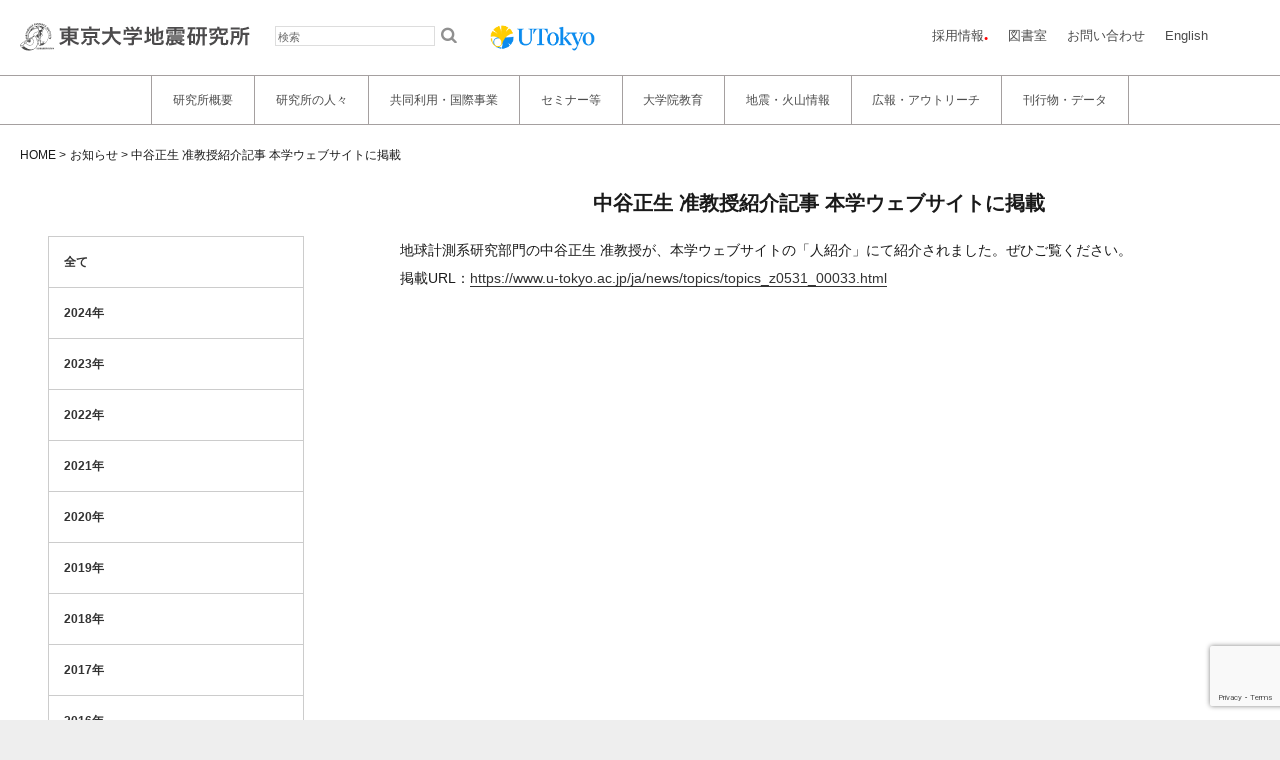

--- FILE ---
content_type: text/html; charset=UTF-8
request_url: https://www.eri.u-tokyo.ac.jp/news/7536/
body_size: 55410
content:
<!DOCTYPE html>
<html lang="ja" class="no-js">
<head>

	<script async src="https://www.googletagmanager.com/gtag/js?id=G-ZMGFNZGCSY"></script> <script> window.dataLayer = window.dataLayer || []; function gtag(){dataLayer.push(arguments);} gtag('js', new Date()); gtag('config', 'G-ZMGFNZGCSY'); </script>


	<meta charset="UTF-8">
	<meta http-equiv="content-type" content="text/html; charset=UTF-8">
	<meta name="viewport" content="width=device-width, initial-scale=1">
	<meta http-equiv="X-UA-Compatible"  content="IE=edge" />
	<link rel="profile" href="http://gmpg.org/xfn/11">
	<link rel="stylesheet" href="https://maxcdn.bootstrapcdn.com/font-awesome/4.6.1/css/font-awesome.min.css">
	
	<script nonce="H1dXoMd99+dJMFWD3UT/4A==">(function(html){html.className = html.className.replace(/\bno-js\b/,'js')})(document.documentElement);</script>
<script>(function(html){html.className = html.className.replace(/\bno-js\b/,'js')})(document.documentElement);</script>
<title>中谷正生 准教授紹介記事 本学ウェブサイトに掲載 &#8211; 東京大学地震研究所</title>
<meta name='robots' content='max-image-preview:large' />
<link rel='dns-prefetch' href='//ajax.googleapis.com' />
<link rel='dns-prefetch' href='//unpkg.com' />
<link rel='dns-prefetch' href='//fonts.googleapis.com' />
<link rel="alternate" type="application/rss+xml" title="東京大学地震研究所 &raquo; フィード" href="https://www.eri.u-tokyo.ac.jp/feed/" />
<link rel="alternate" type="application/rss+xml" title="東京大学地震研究所 &raquo; コメントフィード" href="https://www.eri.u-tokyo.ac.jp/comments/feed/" />
<script type="text/javascript">
/* <![CDATA[ */
window._wpemojiSettings = {"baseUrl":"https:\/\/s.w.org\/images\/core\/emoji\/15.0.3\/72x72\/","ext":".png","svgUrl":"https:\/\/s.w.org\/images\/core\/emoji\/15.0.3\/svg\/","svgExt":".svg","source":{"concatemoji":"https:\/\/www.eri.u-tokyo.ac.jp\/wp-includes\/js\/wp-emoji-release.min.js?ver=6.6.2"}};
/*! This file is auto-generated */
!function(i,n){var o,s,e;function c(e){try{var t={supportTests:e,timestamp:(new Date).valueOf()};sessionStorage.setItem(o,JSON.stringify(t))}catch(e){}}function p(e,t,n){e.clearRect(0,0,e.canvas.width,e.canvas.height),e.fillText(t,0,0);var t=new Uint32Array(e.getImageData(0,0,e.canvas.width,e.canvas.height).data),r=(e.clearRect(0,0,e.canvas.width,e.canvas.height),e.fillText(n,0,0),new Uint32Array(e.getImageData(0,0,e.canvas.width,e.canvas.height).data));return t.every(function(e,t){return e===r[t]})}function u(e,t,n){switch(t){case"flag":return n(e,"\ud83c\udff3\ufe0f\u200d\u26a7\ufe0f","\ud83c\udff3\ufe0f\u200b\u26a7\ufe0f")?!1:!n(e,"\ud83c\uddfa\ud83c\uddf3","\ud83c\uddfa\u200b\ud83c\uddf3")&&!n(e,"\ud83c\udff4\udb40\udc67\udb40\udc62\udb40\udc65\udb40\udc6e\udb40\udc67\udb40\udc7f","\ud83c\udff4\u200b\udb40\udc67\u200b\udb40\udc62\u200b\udb40\udc65\u200b\udb40\udc6e\u200b\udb40\udc67\u200b\udb40\udc7f");case"emoji":return!n(e,"\ud83d\udc26\u200d\u2b1b","\ud83d\udc26\u200b\u2b1b")}return!1}function f(e,t,n){var r="undefined"!=typeof WorkerGlobalScope&&self instanceof WorkerGlobalScope?new OffscreenCanvas(300,150):i.createElement("canvas"),a=r.getContext("2d",{willReadFrequently:!0}),o=(a.textBaseline="top",a.font="600 32px Arial",{});return e.forEach(function(e){o[e]=t(a,e,n)}),o}function t(e){var t=i.createElement("script");t.src=e,t.defer=!0,i.head.appendChild(t)}"undefined"!=typeof Promise&&(o="wpEmojiSettingsSupports",s=["flag","emoji"],n.supports={everything:!0,everythingExceptFlag:!0},e=new Promise(function(e){i.addEventListener("DOMContentLoaded",e,{once:!0})}),new Promise(function(t){var n=function(){try{var e=JSON.parse(sessionStorage.getItem(o));if("object"==typeof e&&"number"==typeof e.timestamp&&(new Date).valueOf()<e.timestamp+604800&&"object"==typeof e.supportTests)return e.supportTests}catch(e){}return null}();if(!n){if("undefined"!=typeof Worker&&"undefined"!=typeof OffscreenCanvas&&"undefined"!=typeof URL&&URL.createObjectURL&&"undefined"!=typeof Blob)try{var e="postMessage("+f.toString()+"("+[JSON.stringify(s),u.toString(),p.toString()].join(",")+"));",r=new Blob([e],{type:"text/javascript"}),a=new Worker(URL.createObjectURL(r),{name:"wpTestEmojiSupports"});return void(a.onmessage=function(e){c(n=e.data),a.terminate(),t(n)})}catch(e){}c(n=f(s,u,p))}t(n)}).then(function(e){for(var t in e)n.supports[t]=e[t],n.supports.everything=n.supports.everything&&n.supports[t],"flag"!==t&&(n.supports.everythingExceptFlag=n.supports.everythingExceptFlag&&n.supports[t]);n.supports.everythingExceptFlag=n.supports.everythingExceptFlag&&!n.supports.flag,n.DOMReady=!1,n.readyCallback=function(){n.DOMReady=!0}}).then(function(){return e}).then(function(){var e;n.supports.everything||(n.readyCallback(),(e=n.source||{}).concatemoji?t(e.concatemoji):e.wpemoji&&e.twemoji&&(t(e.twemoji),t(e.wpemoji)))}))}((window,document),window._wpemojiSettings);
/* ]]> */
</script>
<style id='wp-emoji-styles-inline-css' type='text/css'>

	img.wp-smiley, img.emoji {
		display: inline !important;
		border: none !important;
		box-shadow: none !important;
		height: 1em !important;
		width: 1em !important;
		margin: 0 0.07em !important;
		vertical-align: -0.1em !important;
		background: none !important;
		padding: 0 !important;
	}
</style>
<link nonce="H1dXoMd99+dJMFWD3UT/4A==" rel='stylesheet' id='wp-block-library-css' href='https://www.eri.u-tokyo.ac.jp/wp-includes/css/dist/block-library/style.min.css?ver=6.6.2' type='text/css' media='all' />
<style id='classic-theme-styles-inline-css' type='text/css'>
/*! This file is auto-generated */
.wp-block-button__link{color:#fff;background-color:#32373c;border-radius:9999px;box-shadow:none;text-decoration:none;padding:calc(.667em + 2px) calc(1.333em + 2px);font-size:1.125em}.wp-block-file__button{background:#32373c;color:#fff;text-decoration:none}
</style>
<style id='global-styles-inline-css' type='text/css'>
:root{--wp--preset--aspect-ratio--square: 1;--wp--preset--aspect-ratio--4-3: 4/3;--wp--preset--aspect-ratio--3-4: 3/4;--wp--preset--aspect-ratio--3-2: 3/2;--wp--preset--aspect-ratio--2-3: 2/3;--wp--preset--aspect-ratio--16-9: 16/9;--wp--preset--aspect-ratio--9-16: 9/16;--wp--preset--color--black: #000000;--wp--preset--color--cyan-bluish-gray: #abb8c3;--wp--preset--color--white: #ffffff;--wp--preset--color--pale-pink: #f78da7;--wp--preset--color--vivid-red: #cf2e2e;--wp--preset--color--luminous-vivid-orange: #ff6900;--wp--preset--color--luminous-vivid-amber: #fcb900;--wp--preset--color--light-green-cyan: #7bdcb5;--wp--preset--color--vivid-green-cyan: #00d084;--wp--preset--color--pale-cyan-blue: #8ed1fc;--wp--preset--color--vivid-cyan-blue: #0693e3;--wp--preset--color--vivid-purple: #9b51e0;--wp--preset--gradient--vivid-cyan-blue-to-vivid-purple: linear-gradient(135deg,rgba(6,147,227,1) 0%,rgb(155,81,224) 100%);--wp--preset--gradient--light-green-cyan-to-vivid-green-cyan: linear-gradient(135deg,rgb(122,220,180) 0%,rgb(0,208,130) 100%);--wp--preset--gradient--luminous-vivid-amber-to-luminous-vivid-orange: linear-gradient(135deg,rgba(252,185,0,1) 0%,rgba(255,105,0,1) 100%);--wp--preset--gradient--luminous-vivid-orange-to-vivid-red: linear-gradient(135deg,rgba(255,105,0,1) 0%,rgb(207,46,46) 100%);--wp--preset--gradient--very-light-gray-to-cyan-bluish-gray: linear-gradient(135deg,rgb(238,238,238) 0%,rgb(169,184,195) 100%);--wp--preset--gradient--cool-to-warm-spectrum: linear-gradient(135deg,rgb(74,234,220) 0%,rgb(151,120,209) 20%,rgb(207,42,186) 40%,rgb(238,44,130) 60%,rgb(251,105,98) 80%,rgb(254,248,76) 100%);--wp--preset--gradient--blush-light-purple: linear-gradient(135deg,rgb(255,206,236) 0%,rgb(152,150,240) 100%);--wp--preset--gradient--blush-bordeaux: linear-gradient(135deg,rgb(254,205,165) 0%,rgb(254,45,45) 50%,rgb(107,0,62) 100%);--wp--preset--gradient--luminous-dusk: linear-gradient(135deg,rgb(255,203,112) 0%,rgb(199,81,192) 50%,rgb(65,88,208) 100%);--wp--preset--gradient--pale-ocean: linear-gradient(135deg,rgb(255,245,203) 0%,rgb(182,227,212) 50%,rgb(51,167,181) 100%);--wp--preset--gradient--electric-grass: linear-gradient(135deg,rgb(202,248,128) 0%,rgb(113,206,126) 100%);--wp--preset--gradient--midnight: linear-gradient(135deg,rgb(2,3,129) 0%,rgb(40,116,252) 100%);--wp--preset--font-size--small: 13px;--wp--preset--font-size--medium: 20px;--wp--preset--font-size--large: 36px;--wp--preset--font-size--x-large: 42px;--wp--preset--spacing--20: 0.44rem;--wp--preset--spacing--30: 0.67rem;--wp--preset--spacing--40: 1rem;--wp--preset--spacing--50: 1.5rem;--wp--preset--spacing--60: 2.25rem;--wp--preset--spacing--70: 3.38rem;--wp--preset--spacing--80: 5.06rem;--wp--preset--shadow--natural: 6px 6px 9px rgba(0, 0, 0, 0.2);--wp--preset--shadow--deep: 12px 12px 50px rgba(0, 0, 0, 0.4);--wp--preset--shadow--sharp: 6px 6px 0px rgba(0, 0, 0, 0.2);--wp--preset--shadow--outlined: 6px 6px 0px -3px rgba(255, 255, 255, 1), 6px 6px rgba(0, 0, 0, 1);--wp--preset--shadow--crisp: 6px 6px 0px rgba(0, 0, 0, 1);}:where(.is-layout-flex){gap: 0.5em;}:where(.is-layout-grid){gap: 0.5em;}body .is-layout-flex{display: flex;}.is-layout-flex{flex-wrap: wrap;align-items: center;}.is-layout-flex > :is(*, div){margin: 0;}body .is-layout-grid{display: grid;}.is-layout-grid > :is(*, div){margin: 0;}:where(.wp-block-columns.is-layout-flex){gap: 2em;}:where(.wp-block-columns.is-layout-grid){gap: 2em;}:where(.wp-block-post-template.is-layout-flex){gap: 1.25em;}:where(.wp-block-post-template.is-layout-grid){gap: 1.25em;}.has-black-color{color: var(--wp--preset--color--black) !important;}.has-cyan-bluish-gray-color{color: var(--wp--preset--color--cyan-bluish-gray) !important;}.has-white-color{color: var(--wp--preset--color--white) !important;}.has-pale-pink-color{color: var(--wp--preset--color--pale-pink) !important;}.has-vivid-red-color{color: var(--wp--preset--color--vivid-red) !important;}.has-luminous-vivid-orange-color{color: var(--wp--preset--color--luminous-vivid-orange) !important;}.has-luminous-vivid-amber-color{color: var(--wp--preset--color--luminous-vivid-amber) !important;}.has-light-green-cyan-color{color: var(--wp--preset--color--light-green-cyan) !important;}.has-vivid-green-cyan-color{color: var(--wp--preset--color--vivid-green-cyan) !important;}.has-pale-cyan-blue-color{color: var(--wp--preset--color--pale-cyan-blue) !important;}.has-vivid-cyan-blue-color{color: var(--wp--preset--color--vivid-cyan-blue) !important;}.has-vivid-purple-color{color: var(--wp--preset--color--vivid-purple) !important;}.has-black-background-color{background-color: var(--wp--preset--color--black) !important;}.has-cyan-bluish-gray-background-color{background-color: var(--wp--preset--color--cyan-bluish-gray) !important;}.has-white-background-color{background-color: var(--wp--preset--color--white) !important;}.has-pale-pink-background-color{background-color: var(--wp--preset--color--pale-pink) !important;}.has-vivid-red-background-color{background-color: var(--wp--preset--color--vivid-red) !important;}.has-luminous-vivid-orange-background-color{background-color: var(--wp--preset--color--luminous-vivid-orange) !important;}.has-luminous-vivid-amber-background-color{background-color: var(--wp--preset--color--luminous-vivid-amber) !important;}.has-light-green-cyan-background-color{background-color: var(--wp--preset--color--light-green-cyan) !important;}.has-vivid-green-cyan-background-color{background-color: var(--wp--preset--color--vivid-green-cyan) !important;}.has-pale-cyan-blue-background-color{background-color: var(--wp--preset--color--pale-cyan-blue) !important;}.has-vivid-cyan-blue-background-color{background-color: var(--wp--preset--color--vivid-cyan-blue) !important;}.has-vivid-purple-background-color{background-color: var(--wp--preset--color--vivid-purple) !important;}.has-black-border-color{border-color: var(--wp--preset--color--black) !important;}.has-cyan-bluish-gray-border-color{border-color: var(--wp--preset--color--cyan-bluish-gray) !important;}.has-white-border-color{border-color: var(--wp--preset--color--white) !important;}.has-pale-pink-border-color{border-color: var(--wp--preset--color--pale-pink) !important;}.has-vivid-red-border-color{border-color: var(--wp--preset--color--vivid-red) !important;}.has-luminous-vivid-orange-border-color{border-color: var(--wp--preset--color--luminous-vivid-orange) !important;}.has-luminous-vivid-amber-border-color{border-color: var(--wp--preset--color--luminous-vivid-amber) !important;}.has-light-green-cyan-border-color{border-color: var(--wp--preset--color--light-green-cyan) !important;}.has-vivid-green-cyan-border-color{border-color: var(--wp--preset--color--vivid-green-cyan) !important;}.has-pale-cyan-blue-border-color{border-color: var(--wp--preset--color--pale-cyan-blue) !important;}.has-vivid-cyan-blue-border-color{border-color: var(--wp--preset--color--vivid-cyan-blue) !important;}.has-vivid-purple-border-color{border-color: var(--wp--preset--color--vivid-purple) !important;}.has-vivid-cyan-blue-to-vivid-purple-gradient-background{background: var(--wp--preset--gradient--vivid-cyan-blue-to-vivid-purple) !important;}.has-light-green-cyan-to-vivid-green-cyan-gradient-background{background: var(--wp--preset--gradient--light-green-cyan-to-vivid-green-cyan) !important;}.has-luminous-vivid-amber-to-luminous-vivid-orange-gradient-background{background: var(--wp--preset--gradient--luminous-vivid-amber-to-luminous-vivid-orange) !important;}.has-luminous-vivid-orange-to-vivid-red-gradient-background{background: var(--wp--preset--gradient--luminous-vivid-orange-to-vivid-red) !important;}.has-very-light-gray-to-cyan-bluish-gray-gradient-background{background: var(--wp--preset--gradient--very-light-gray-to-cyan-bluish-gray) !important;}.has-cool-to-warm-spectrum-gradient-background{background: var(--wp--preset--gradient--cool-to-warm-spectrum) !important;}.has-blush-light-purple-gradient-background{background: var(--wp--preset--gradient--blush-light-purple) !important;}.has-blush-bordeaux-gradient-background{background: var(--wp--preset--gradient--blush-bordeaux) !important;}.has-luminous-dusk-gradient-background{background: var(--wp--preset--gradient--luminous-dusk) !important;}.has-pale-ocean-gradient-background{background: var(--wp--preset--gradient--pale-ocean) !important;}.has-electric-grass-gradient-background{background: var(--wp--preset--gradient--electric-grass) !important;}.has-midnight-gradient-background{background: var(--wp--preset--gradient--midnight) !important;}.has-small-font-size{font-size: var(--wp--preset--font-size--small) !important;}.has-medium-font-size{font-size: var(--wp--preset--font-size--medium) !important;}.has-large-font-size{font-size: var(--wp--preset--font-size--large) !important;}.has-x-large-font-size{font-size: var(--wp--preset--font-size--x-large) !important;}
:where(.wp-block-post-template.is-layout-flex){gap: 1.25em;}:where(.wp-block-post-template.is-layout-grid){gap: 1.25em;}
:where(.wp-block-columns.is-layout-flex){gap: 2em;}:where(.wp-block-columns.is-layout-grid){gap: 2em;}
:root :where(.wp-block-pullquote){font-size: 1.5em;line-height: 1.6;}
</style>
<link nonce="H1dXoMd99+dJMFWD3UT/4A==" rel='stylesheet' id='contact-form-7-css' href='https://www.eri.u-tokyo.ac.jp/wp-content/plugins/contact-form-7/includes/css/styles.css?ver=5.9.8' type='text/css' media='all' />
<link nonce="H1dXoMd99+dJMFWD3UT/4A==" rel='stylesheet' id='swiper-style-css' href='https://unpkg.com/swiper@6/swiper-bundle.min.css?ver=6.6.2' type='text/css' media='all' />
<link nonce="H1dXoMd99+dJMFWD3UT/4A==" rel='stylesheet' id='twentysixteen-fonts-css' href='https://fonts.googleapis.com/css?family=Merriweather%3A400%2C700%2C900%2C400italic%2C700italic%2C900italic%7CMontserrat%3A400%2C700%7CInconsolata%3A400&#038;subset=latin%2Clatin-ext' type='text/css' media='all' />
<link nonce="H1dXoMd99+dJMFWD3UT/4A==" rel='stylesheet' id='genericons-css' href='https://www.eri.u-tokyo.ac.jp/wp-content/themes/twentysixteen/genericons/genericons.css?ver=3.4.1' type='text/css' media='all' />
<link nonce="H1dXoMd99+dJMFWD3UT/4A==" rel='stylesheet' id='twentysixteen-style-css' href='https://www.eri.u-tokyo.ac.jp/wp-content/themes/eri/style.css?ver=6.6.2' type='text/css' media='all' />
<!--[if lt IE 10]>
<link nonce="H1dXoMd99+dJMFWD3UT/4A==" rel='stylesheet' id='twentysixteen-ie-css' href='https://www.eri.u-tokyo.ac.jp/wp-content/themes/twentysixteen/css/ie.css?ver=20150930' type='text/css' media='all' />
<![endif]-->
<!--[if lt IE 9]>
<link nonce="H1dXoMd99+dJMFWD3UT/4A==" rel='stylesheet' id='twentysixteen-ie8-css' href='https://www.eri.u-tokyo.ac.jp/wp-content/themes/twentysixteen/css/ie8.css?ver=20151230' type='text/css' media='all' />
<![endif]-->
<!--[if lt IE 8]>
<link nonce="H1dXoMd99+dJMFWD3UT/4A==" rel='stylesheet' id='twentysixteen-ie7-css' href='https://www.eri.u-tokyo.ac.jp/wp-content/themes/twentysixteen/css/ie7.css?ver=20150930' type='text/css' media='all' />
<![endif]-->
<link nonce="H1dXoMd99+dJMFWD3UT/4A==" rel='stylesheet' id='jquery-ui-smoothness-css' href='https://www.eri.u-tokyo.ac.jp/wp-content/plugins/contact-form-7/includes/js/jquery-ui/themes/smoothness/jquery-ui.min.css?ver=1.12.1' type='text/css' media='screen' />
<script nonce="H1dXoMd99+dJMFWD3UT/4A==" type="text/javascript" src="https://ajax.googleapis.com/ajax/libs/jquery/3.7.1/jquery.min.js?ver=6.6.2" id="jquery-js"></script>
<!--[if lt IE 9]>
<script type="text/javascript" src="https://www.eri.u-tokyo.ac.jp/wp-content/themes/twentysixteen/js/html5.js?ver=3.7.3" id="twentysixteen-html5-js"></script>
<![endif]-->
<link rel="https://api.w.org/" href="https://www.eri.u-tokyo.ac.jp/wp-json/" /><link rel="alternate" title="JSON" type="application/json" href="https://www.eri.u-tokyo.ac.jp/wp-json/wp/v2/posts/7536" /><link rel="EditURI" type="application/rsd+xml" title="RSD" href="https://www.eri.u-tokyo.ac.jp/xmlrpc.php?rsd" />
<meta name="generator" content="WordPress 6.6.2" />
<link rel="canonical" href="https://www.eri.u-tokyo.ac.jp/news/7536/" />
<link rel='shortlink' href='https://www.eri.u-tokyo.ac.jp/?p=7536' />
<link rel="alternate" title="oEmbed (JSON)" type="application/json+oembed" href="https://www.eri.u-tokyo.ac.jp/wp-json/oembed/1.0/embed?url=https%3A%2F%2Fwww.eri.u-tokyo.ac.jp%2Fnews%2F7536%2F" />
<link rel="alternate" title="oEmbed (XML)" type="text/xml+oembed" href="https://www.eri.u-tokyo.ac.jp/wp-json/oembed/1.0/embed?url=https%3A%2F%2Fwww.eri.u-tokyo.ac.jp%2Fnews%2F7536%2F&#038;format=xml" />
	



<style>
	#menu-item-7:after{
    content: "Call for visitors!";
	position: absolute;
	right:0;
	bottom:0px;
	background-color: #b8413f;
	color: white;
	font-size: 0.8em;
	padding: 0px 3px;
}
</style><style>
.navi-recruit:after{
	content:"●";
	font-size: 0.6em;
	position: relative;
	right:0; 
	bottom: 0;
	  color: red;
}
</style>


</head>

<script>
	const DEFAULT_HEIGHT = 45;  // 初期高さ (px)

	function setInitialNoticeHeight() {
	    const notice = document.getElementById('important-notice');
	    const toggleButton = notice.querySelector('.toggle-button');
	    const postsCount = notice.querySelectorAll('.notice-title').length;
	    /*notice.style.maxHeight = `${DEFAULT_HEIGHT}px`;*/
	    if (postsCount === 1) {
            notice.style.display = 'flex';
            notice.style.maxHeight = `${DEFAULT_HEIGHT}px`;
            toggleButton.style.display = 'none';
            return;
	    	}

        else if (postsCount > 1) {
            notice.style.display = 'flex';
            notice.style.maxHeight = `${DEFAULT_HEIGHT}px`;
        }

        else{
        	return;
        }
	}

	function toggleNotice() {
	    const notice = document.getElementById('important-notice');
	    const toggleButton = notice.querySelector('.toggle-button');
	    const postsCount = notice.querySelectorAll('.notice-title').length;

	    // postsCountが1の場合、toggleButtonを非表示にする
	    if (postsCount === 1) {
	        toggleButton.style.display = 'none';
	        return;
	    }

	    const maxPosts = 10;  // 最大記事数
	    const postHeight = 40;  // 各記事の高さ（px）
	    const maxHeight = postHeight * Math.min(postsCount, maxPosts);

	    if (notice.classList.contains('expanded')) {
	        notice.classList.remove('expanded');
	        notice.style.maxHeight = `${DEFAULT_HEIGHT}px`;
	        toggleButton.innerText = `全${postsCount}件 ▼`;
	    } else {
	        notice.classList.add('expanded');
	        notice.style.maxHeight = `${maxHeight}px`;
	        toggleButton.innerText = '▲';
	    }
	}

	document.addEventListener("DOMContentLoaded", setInitialNoticeHeight);
</script>

<style>
.site-header-main {
    display: flex;
    flex-direction: column; 
    align-items: flex-start;
}

.header-top {
    display: flex;
    width: 100%; 
    justify-content: space-between;
}

.site-branding {
    display: flex;
    justify-content: space-between;
    align-items: center;
    width: 100%;
    padding: 0 10px;
}

.logo {
    display: flex;
    align-items: center;
}

.logo_eri, .logo_u_tokyo {
    margin: 0 10px;
}

@media screen and (max-width: 767px) {
    .site-header-main {
        flex-direction: column; 
        width: 100%;
        align-items: center;
    }

    .header-top {
        flex-direction: column; 
    }

    .site-branding {
        width: 100%;
        justify-content: center;
        padding: 0 10px;
        margin-bottom: 1em;
        position: relative;
    }

    .logo {
        flex-direction: row;
        justify-content: space-between; 
        width: 100%;  
    }

    .logo_eri, .logo_u_tokyo {
        margin: 5px;
    }

    .search-form {
        margin: 10px 0;
        flex-grow: 1; 
    }

    #nav-drawer{
    	margin-left: 10px;

    }

    .mob-search {
        display: flex;
        width: 100%;
        height: 30px;
        justify-content: center;
        align-items: center;
        margin: 10px 0;
    }

    .header_navi {
        width: 85vw;
        margin: 1.2em auto;
    }
}
</style>

<body class="post-template-default single single-post postid-7536 single-format-standard group-blog no-sidebar">
	<!-- Google Tag Manager (noscript) -->
	<noscript><iframe src="https://www.googletagmanager.com/ns.html?id=GTM-PN2WHFL"
	height="0" width="0" style="display:none;visibility:hidden"></iframe></noscript>
	<!-- End Google Tag Manager (noscript) -->

<!-- テストサイト用バナー表示 -->

<span class="scroll_top eri-hidden" style="display: inline;"></span>
<div id="page" class="site">
	<div class="site-inner">
		<a class="skip-link screen-reader-text" href="#content">Skip to content</a>

		<header id="masthead" class="site-header" role="banner">
			<div class="site-header-main">
				<div class="header-top">
				<div class="site-branding">
					<div class="logo">
						<div class="logo_eri"><a href="https://www.eri.u-tokyo.ac.jp"><img src="https://www.eri.u-tokyo.ac.jp/wp-content/images/eri_name_jp.svg" ></a></div><form role="search" method="get" class="search-form" action="https://www.eri.u-tokyo.ac.jp/">
		<label>
			<span class="screen-reader-text">検索</span>
            <input type="search" class="search-field" placeholder="検索" value="" name="s" />
		</label>
		<input type="submit" class="search-submit fas" value="&#xf002;" />
	</form><div class="logo_u_tokyo"><a href="http://www.u-tokyo.ac.jp/"><img src="https://www.eri.u-tokyo.ac.jp/wp-content/images/UTokyo_LogoA.png"></a></div>
						

					</div>
					<div id="nav-drawer">
						<input id="nav-input" type="checkbox" class="nav-unshown">
						<label id="nav-open" for="nav-input"><span></span></label>
						<label class="nav-unshown" id="nav-close" for="nav-input"></label>
						<div id="nav-content">
						<div class="menu-%e3%83%a2%e3%83%90%e3%82%a4%e3%83%ab%e7%94%a8%e3%83%a1%e3%83%8b%e3%83%a5%e3%83%bc-container"><ul id="menu-%e3%83%a2%e3%83%90%e3%82%a4%e3%83%ab%e7%94%a8%e3%83%a1%e3%83%8b%e3%83%a5%e3%83%bc" class="menu"><li id="menu-item-12731" class="menu-item menu-item-type-custom menu-item-object-custom menu-item-has-children menu-item-12731"><a>地震研究所概要</a>
<ul class="sub-menu">
	<li id="menu-item-12511" class="menu-item menu-item-type-post_type menu-item-object-page menu-item-12511"><a href="https://www.eri.u-tokyo.ac.jp/overview/">研究所概要</a></li>
	<li id="menu-item-12510" class="menu-item menu-item-type-post_type menu-item-object-page menu-item-12510"><a href="https://www.eri.u-tokyo.ac.jp/overview/mission/">ミッション・ステートメント</a></li>
	<li id="menu-item-12513" class="menu-item menu-item-type-post_type menu-item-object-page menu-item-12513"><a href="https://www.eri.u-tokyo.ac.jp/overview/assessment/">外部評価</a></li>
	<li id="menu-item-12516" class="menu-item menu-item-type-post_type menu-item-object-page menu-item-12516"><a href="https://www.eri.u-tokyo.ac.jp/overview/org/">組織図</a></li>
	<li id="menu-item-12515" class="menu-item menu-item-type-post_type menu-item-object-page menu-item-12515"><a href="https://www.eri.u-tokyo.ac.jp/overview/kyojukai/">教授会議事概要</a></li>
	<li id="menu-item-12512" class="menu-item menu-item-type-post_type menu-item-object-page menu-item-12512"><a href="https://www.eri.u-tokyo.ac.jp/overview/kyougikai/">地震研究所協議会</a></li>
	<li id="menu-item-13996" class="menu-item menu-item-type-post_type menu-item-object-page menu-item-13996"><a href="https://www.eri.u-tokyo.ac.jp/projects/">プロジェクト</a></li>
	<li id="menu-item-13997" class="menu-item menu-item-type-post_type menu-item-object-page menu-item-13997"><a href="https://www.eri.u-tokyo.ac.jp/projects/pastproject/">過去のプロジェクト</a></li>
</ul>
</li>
<li id="menu-item-12732" class="menu-item menu-item-type-custom menu-item-object-custom menu-item-has-children menu-item-12732"><a href="#">研究所の人々</a>
<ul class="sub-menu">
	<li id="menu-item-12733" class="menu-item menu-item-type-post_type menu-item-object-page menu-item-12733"><a href="https://www.eri.u-tokyo.ac.jp/member/">研究所の人々</a></li>
	<li id="menu-item-12520" class="menu-item menu-item-type-post_type menu-item-object-page menu-item-12520"><a href="https://www.eri.u-tokyo.ac.jp/overview/division-of-theoretical-geoscience/">数理系研究部門</a></li>
	<li id="menu-item-12521" class="menu-item menu-item-type-post_type menu-item-object-page menu-item-12521"><a href="https://www.eri.u-tokyo.ac.jp/overview/division-of-monitoring-geoscience/">地球計測系研究部門</a></li>
	<li id="menu-item-12518" class="menu-item menu-item-type-post_type menu-item-object-page menu-item-12518"><a href="https://www.eri.u-tokyo.ac.jp/overview/division-of-earth-and-planetary-materials-science/">物質科学系研究部門</a></li>
	<li id="menu-item-12519" class="menu-item menu-item-type-post_type menu-item-object-page menu-item-12519"><a href="https://www.eri.u-tokyo.ac.jp/overview/division-of-disaster-mitigation-science/">災害科学系研究部門</a></li>
	<li id="menu-item-12522" class="menu-item menu-item-type-custom menu-item-object-custom menu-item-12522"><a href="http://wwweprc.eri.u-tokyo.ac.jp/">地震発生予測研究センター</a></li>
	<li id="menu-item-12523" class="menu-item menu-item-type-custom menu-item-object-custom menu-item-12523"><a href="http://www.eri.u-tokyo.ac.jp/VRC/">火山噴火予知研究センター</a></li>
	<li id="menu-item-12524" class="menu-item menu-item-type-custom menu-item-object-custom menu-item-12524"><a href="http://eri-ndc.eri.u-tokyo.ac.jp/jp/ohrc/index.html">海半球観測研究センター</a></li>
	<li id="menu-item-12525" class="menu-item menu-item-type-custom menu-item-object-custom menu-item-12525"><a href="http://www.eri.u-tokyo.ac.jp/CHEER/">高エネルギー素粒子地球物理学研究センター</a></li>
	<li id="menu-item-13987" class="menu-item menu-item-type-custom menu-item-object-custom menu-item-13987"><a href="http://www.eri.u-tokyo.ac.jp/ceseri/">計算地球科学研究センター</a></li>
	<li id="menu-item-21636" class="menu-item menu-item-type-custom menu-item-object-custom menu-item-21636"><a href="https://www.eri.u-tokyo.ac.jp/overview/coordination-center-for-prediction-research-of-earthquakes-and-volcanic-eruptions/">地震火山研究連携センター</a></li>
	<li id="menu-item-13989" class="menu-item menu-item-type-custom menu-item-object-custom menu-item-13989"><a href="http://eoc.eri.u-tokyo.ac.jp/">観測開発研究センター</a></li>
	<li id="menu-item-13990" class="menu-item menu-item-type-custom menu-item-object-custom menu-item-13990"><a href="http://wwweic.eri.u-tokyo.ac.jp/index-ja.html">日本列島モニタリング研究センター</a></li>
	<li id="menu-item-13991" class="menu-item menu-item-type-custom menu-item-object-custom menu-item-13991"><a href="http://www.eri.u-tokyo.ac.jp/gijyutsubu/">技術部・技術開発室</a></li>
</ul>
</li>
<li id="menu-item-12735" class="menu-item menu-item-type-custom menu-item-object-custom menu-item-has-children menu-item-12735"><a>共同利用・共同研究拠点概要</a>
<ul class="sub-menu">
	<li id="menu-item-13978" class="menu-item menu-item-type-post_type menu-item-object-page menu-item-13978"><a href="https://www.eri.u-tokyo.ac.jp/kyodoriyou/joint/">共同研究・研究集会の公募</a></li>
	<li id="menu-item-13979" class="menu-item menu-item-type-post_type menu-item-object-page menu-item-13979"><a href="https://www.eri.u-tokyo.ac.jp/kyodoriyou/visiting_researchers/">客員教員の公募</a></li>
	<li id="menu-item-13980" class="menu-item menu-item-type-post_type menu-item-object-page menu-item-13980"><a href="https://www.eri.u-tokyo.ac.jp/kyodoriyou/facilities/">機器・データ等の利用申請</a></li>
	<li id="menu-item-13981" class="menu-item menu-item-type-post_type menu-item-object-page menu-item-13981"><a href="https://www.eri.u-tokyo.ac.jp/kyodoriyou/coordinating/">拠点間連携共同研究の公募</a></li>
	<li id="menu-item-13982" class="menu-item menu-item-type-post_type menu-item-object-page menu-item-13982"><a href="https://www.eri.u-tokyo.ac.jp/kyodoriyou/projects/">今年度実施中の課題</a></li>
	<li id="menu-item-13983" class="menu-item menu-item-type-post_type menu-item-object-page menu-item-13983"><a href="https://www.eri.u-tokyo.ac.jp/kyodoriyou/reports/">実施報告書一覧</a></li>
	<li id="menu-item-13984" class="menu-item menu-item-type-post_type menu-item-object-page menu-item-13984"><a href="https://www.eri.u-tokyo.ac.jp/kyodoriyou/application_form/">様式一覧</a></li>
	<li id="menu-item-13985" class="menu-item menu-item-type-post_type menu-item-object-page menu-item-13985"><a href="https://www.eri.u-tokyo.ac.jp/kyodoriyou/acknowledgments/">謝辞記載のお願い</a></li>
	<li id="menu-item-13986" class="menu-item menu-item-type-post_type menu-item-object-page menu-item-13986"><a href="https://www.eri.u-tokyo.ac.jp/kyodoriyou/intloffice/">国際地震・火山研究推進室(国際室)</a></li>
</ul>
</li>
<li id="menu-item-12737" class="menu-item menu-item-type-custom menu-item-object-custom menu-item-has-children menu-item-12737"><a>セミナー等</a>
<ul class="sub-menu">
	<li id="menu-item-12738" class="menu-item menu-item-type-post_type menu-item-object-page menu-item-12738"><a href="https://www.eri.u-tokyo.ac.jp/seminar/">談話会・セミナー</a></li>
	<li id="menu-item-12739" class="menu-item menu-item-type-custom menu-item-object-custom menu-item-12739"><a href="https://www.eri.u-tokyo.ac.jp/seminar/?archive=1">過去の談話会</a></li>
	<li id="menu-item-12740" class="menu-item menu-item-type-custom menu-item-object-custom menu-item-12740"><a href="https://www.eri.u-tokyo.ac.jp/seminar/?archive=2">過去のセミナー</a></li>
	<li id="menu-item-12741" class="menu-item menu-item-type-custom menu-item-object-custom menu-item-12741"><a href="https://www.eri.u-tokyo.ac.jp/seminar/?archive=3">過去のシンポジウム</a></li>
</ul>
</li>
<li id="menu-item-12742" class="menu-item menu-item-type-custom menu-item-object-custom menu-item-has-children menu-item-12742"><a>大学院について</a>
<ul class="sub-menu">
	<li id="menu-item-12743" class="menu-item menu-item-type-post_type menu-item-object-page menu-item-12743"><a href="https://www.eri.u-tokyo.ac.jp/education/">大学院教育</a></li>
	<li id="menu-item-13999" class="menu-item menu-item-type-post_type menu-item-object-page menu-item-13999"><a href="https://www.eri.u-tokyo.ac.jp/education/student-html/">大学院情報</a></li>
	<li id="menu-item-12745" class="menu-item menu-item-type-post_type menu-item-object-page menu-item-12745"><a href="https://www.eri.u-tokyo.ac.jp/education/instructorlist/">大学院担当教員一覧</a></li>
	<li id="menu-item-12746" class="menu-item menu-item-type-post_type menu-item-object-page menu-item-12746"><a href="https://www.eri.u-tokyo.ac.jp/education/support-for-graduate-students/">大学院生に対する支援</a></li>
</ul>
</li>
<li id="menu-item-12749" class="menu-item menu-item-type-custom menu-item-object-custom menu-item-has-children menu-item-12749"><a>地震・火山情報</a>
<ul class="sub-menu">
	<li id="menu-item-12748" class="menu-item menu-item-type-post_type menu-item-object-page menu-item-12748"><a href="https://www.eri.u-tokyo.ac.jp/topics/">全て</a></li>
	<li id="menu-item-23061" class="menu-item menu-item-type-custom menu-item-object-custom menu-item-23061"><a href="http://www.eri.u-tokyo.ac.jp/topics/?y=2024">2024年</a></li>
	<li id="menu-item-20492" class="menu-item menu-item-type-custom menu-item-object-custom menu-item-20492"><a href="http://www.eri.u-tokyo.ac.jp/topics/?y=2023">2023年</a></li>
	<li id="menu-item-20491" class="menu-item menu-item-type-custom menu-item-object-custom menu-item-20491"><a href="http://www.eri.u-tokyo.ac.jp/topics/?y=2022">2022年</a></li>
	<li id="menu-item-15683" class="menu-item menu-item-type-custom menu-item-object-custom menu-item-15683"><a href="http://www.eri.u-tokyo.ac.jp/topics/?y=2021">2021年</a></li>
	<li id="menu-item-12750" class="menu-item menu-item-type-custom menu-item-object-custom menu-item-12750"><a href="http://www.eri.u-tokyo.ac.jp/topics/?y=2020">2020年</a></li>
	<li id="menu-item-12751" class="menu-item menu-item-type-custom menu-item-object-custom menu-item-12751"><a href="http://www.eri.u-tokyo.ac.jp/topics/?y=2019">2019年</a></li>
	<li id="menu-item-12752" class="menu-item menu-item-type-custom menu-item-object-custom menu-item-12752"><a href="http://www.eri.u-tokyo.ac.jp/topics/?y=2018">2018年</a></li>
	<li id="menu-item-12753" class="menu-item menu-item-type-custom menu-item-object-custom menu-item-12753"><a href="http://www.eri.u-tokyo.ac.jp/topics/?y=2017">2017年</a></li>
	<li id="menu-item-12754" class="menu-item menu-item-type-custom menu-item-object-custom menu-item-12754"><a href="http://www.eri.u-tokyo.ac.jp/topics/?y=2016">2016年</a></li>
	<li id="menu-item-12755" class="menu-item menu-item-type-custom menu-item-object-custom menu-item-12755"><a href="http://www.eri.u-tokyo.ac.jp/topics/?y=2015">2015年</a></li>
	<li id="menu-item-14000" class="menu-item menu-item-type-custom menu-item-object-custom menu-item-14000"><a href="http://www.eri.u-tokyo.ac.jp/topics/?y=2014">2013年</a></li>
	<li id="menu-item-12756" class="menu-item menu-item-type-custom menu-item-object-custom menu-item-12756"><a href="http://www.eri.u-tokyo.ac.jp/topics/?y=2014">2014年</a></li>
	<li id="menu-item-12757" class="menu-item menu-item-type-custom menu-item-object-custom menu-item-12757"><a href="http://www.eri.u-tokyo.ac.jp/topics/?y=before">2013年以前</a></li>
</ul>
</li>
<li id="menu-item-12758" class="menu-item menu-item-type-custom menu-item-object-custom menu-item-has-children menu-item-12758"><a>広報・アウトリーチ</a>
<ul class="sub-menu">
	<li id="menu-item-12759" class="menu-item menu-item-type-post_type menu-item-object-page menu-item-12759"><a href="https://www.eri.u-tokyo.ac.jp/outreach/">広報アウトリーチ室</a></li>
	<li id="menu-item-12760" class="menu-item menu-item-type-post_type menu-item-object-page menu-item-12760"><a href="https://www.eri.u-tokyo.ac.jp/outreach/%e5%ba%83%e5%a0%b1%e3%82%a2%e3%82%a6%e3%83%88%e3%83%aa%e3%83%bc%e3%83%81%e5%ae%a4%e3%81%ab%e3%81%a4%e3%81%84%e3%81%a6/">広報アウトリーチ室について</a></li>
	<li id="menu-item-12761" class="menu-item menu-item-type-post_type menu-item-object-page menu-item-12761"><a href="https://www.eri.u-tokyo.ac.jp/outreach/latestresearch/">最近の研究</a></li>
	<li id="menu-item-12762" class="menu-item menu-item-type-post_type menu-item-object-page menu-item-12762"><a href="https://www.eri.u-tokyo.ac.jp/publication/">刊行物・データベース</a></li>
	<li id="menu-item-12769" class="menu-item menu-item-type-post_type menu-item-object-page menu-item-12769"><a href="https://www.eri.u-tokyo.ac.jp/outreach/%e5%9c%b0%e7%90%83%e3%83%88%e3%83%aa%e3%83%93%e3%82%a2/">地球トリビア</a></li>
	<li id="menu-item-12768" class="menu-item menu-item-type-post_type menu-item-object-page menu-item-12768"><a href="https://www.eri.u-tokyo.ac.jp/outreach/openhouse/">一般公開・来所見学について</a></li>
	<li id="menu-item-12770" class="menu-item menu-item-type-post_type menu-item-object-page menu-item-12770"><a href="https://www.eri.u-tokyo.ac.jp/outreach/press/">報道関係のみなさまへ</a></li>
	<li id="menu-item-12771" class="menu-item menu-item-type-post_type menu-item-object-page menu-item-12771"><a href="https://www.eri.u-tokyo.ac.jp/outreach/gallery/">ギャラリーアーカイブ</a></li>
	<li id="menu-item-14002" class="menu-item menu-item-type-post_type menu-item-object-page menu-item-14002"><a href="https://www.eri.u-tokyo.ac.jp/outreach/movie/">動画</a></li>
	<li id="menu-item-14001" class="menu-item menu-item-type-post_type menu-item-object-page menu-item-14001"><a href="https://www.eri.u-tokyo.ac.jp/outreach/material/">出前授業支援ツール</a></li>
</ul>
</li>
<li id="menu-item-12773" class="menu-item menu-item-type-custom menu-item-object-custom menu-item-has-children menu-item-12773"><a href="#">刊行物・データ</a>
<ul class="sub-menu">
	<li id="menu-item-12772" class="menu-item menu-item-type-post_type menu-item-object-page menu-item-12772"><a href="https://www.eri.u-tokyo.ac.jp/publication/">刊行物・データベース</a></li>
	<li id="menu-item-12774" class="menu-item menu-item-type-post_type menu-item-object-page menu-item-12774"><a href="https://www.eri.u-tokyo.ac.jp/publication/%e8%a6%81%e8%a6%a7/">要覧</a></li>
	<li id="menu-item-12775" class="menu-item menu-item-type-post_type menu-item-object-page menu-item-12775"><a href="https://www.eri.u-tokyo.ac.jp/publication/%e5%b9%b4%e5%a0%b1/">年報</a></li>
	<li id="menu-item-12777" class="menu-item menu-item-type-post_type menu-item-object-page menu-item-12777"><a href="https://www.eri.u-tokyo.ac.jp/publication/newsletter/">ニュースレター</a></li>
	<li id="menu-item-12776" class="menu-item menu-item-type-post_type menu-item-object-page menu-item-12776"><a href="https://www.eri.u-tokyo.ac.jp/publication/newsletterplus/">ニュースレターPLUS</a></li>
</ul>
</li>
<li id="menu-item-17854" class="menu-item menu-item-type-custom menu-item-object-custom menu-item-has-children menu-item-17854"><a>技術研究報告</a>
<ul class="sub-menu">
	<li id="menu-item-17856" class="menu-item menu-item-type-post_type menu-item-object-page menu-item-17856"><a href="https://www.eri.u-tokyo.ac.jp/gihou_web/">技術研究報告</a></li>
	<li id="menu-item-18198" class="menu-item menu-item-type-post_type menu-item-object-page menu-item-18198"><a href="https://www.eri.u-tokyo.ac.jp/gihou_web/news/">新着情報</a></li>
	<li id="menu-item-18214" class="menu-item menu-item-type-post_type menu-item-object-page menu-item-18214"><a href="https://www.eri.u-tokyo.ac.jp/gihou_web/submission/">投稿案内</a></li>
	<li id="menu-item-17855" class="menu-item menu-item-type-custom menu-item-object-custom menu-item-17855"><a href="https://www.eri.u-tokyo.ac.jp/gijyutsubu/">技術部</a></li>
	<li id="menu-item-17858" class="menu-item menu-item-type-post_type menu-item-object-page menu-item-17858"><a href="https://www.eri.u-tokyo.ac.jp/gihou_web/editors/">編集委員</a></li>
	<li id="menu-item-17862" class="menu-item menu-item-type-custom menu-item-object-custom menu-item-17862"><a href="https://www.eri.u-tokyo.ac.jp/gihou_links/">リンク</a></li>
</ul>
</li>
</ul></div>	
						</div>
					</div><!-- #nav-drawer -->
					</div><!-- .site-branding -->


					<div class="mob-search">
					<form role="search" method="get" class="search-form-mob" action="https://www.eri.u-tokyo.ac.jp/">
		<label>
			<span class="screen-reader-text">検索</span>
            <input type="search" class="search-field-mob" placeholder="検索" value="" name="s" />
		</label>
		<input type="submit" class="search-submit-mob fas" value="&#xf002;" />
	</form>					</div>

					<div class="header_navi"><ul class="normal"><li class="navi-recruit"><a href="https://www.eri.u-tokyo.ac.jp/recruitinfo/">採用情報</a></li><li><a href="https://www.eri.u-tokyo.ac.jp/tosho/">図書室</a></li><li><a href="https://www.eri.u-tokyo.ac.jp/contact/">お問い合わせ</a></li><li><a href="https://www.eri.u-tokyo.ac.jp/en">English</a></li></ul></div>				</div>
				
				<!-- .site-branding -->
				


				
				<!--Notice-->
				<div class="important-notice new-area" id="important-notice">
			        <div class="notice-content">
			            			        </div>
			        
			        <span class="toggle-button" onclick="toggleNotice()">
			        				        </span>
			    </div>
				<!--Notice-->

					<div id="site-header-menu" class="site-header-menu">
													<nav id="site-navigation" class="main-navigation" role="navigation" aria-label="Primary Menu">
								<div class="menu-home-container"><ul id="menu-home" class="primary-menu"><li id="menu-item-1696" class="menu-item menu-item-type-post_type menu-item-object-page menu-item-1696"><a href="https://www.eri.u-tokyo.ac.jp/overview/">研究所概要</a></li>
<li id="menu-item-1694" class="menu-item menu-item-type-post_type menu-item-object-page menu-item-1694"><a href="https://www.eri.u-tokyo.ac.jp/member/">研究所の人々</a></li>
<li id="menu-item-13130" class="menu-item menu-item-type-post_type menu-item-object-page menu-item-13130"><a href="https://www.eri.u-tokyo.ac.jp/kyodoriyou/">共同利用・国際事業</a></li>
<li id="menu-item-1698" class="menu-item menu-item-type-post_type menu-item-object-page menu-item-1698"><a href="https://www.eri.u-tokyo.ac.jp/seminar/">セミナー等</a></li>
<li id="menu-item-1692" class="menu-item menu-item-type-post_type menu-item-object-page menu-item-1692"><a href="https://www.eri.u-tokyo.ac.jp/education/">大学院教育</a></li>
<li id="menu-item-1693" class="menu-item menu-item-type-post_type menu-item-object-page menu-item-1693"><a href="https://www.eri.u-tokyo.ac.jp/topics/">地震・火山情報</a></li>
<li id="menu-item-12504" class="menu-item menu-item-type-post_type menu-item-object-page menu-item-12504"><a href="https://www.eri.u-tokyo.ac.jp/outreach/">広報・アウトリーチ</a></li>
<li id="menu-item-12505" class="menu-item menu-item-type-post_type menu-item-object-page menu-item-12505"><a href="https://www.eri.u-tokyo.ac.jp/publication/">刊行物・データ</a></li>
</ul></div>							</nav><!-- .main-navigation -->
						
											</div><!-- .site-header-menu -->
							</div><!-- .site-header-main -->

					</header><!-- .site-header -->




		<div id="content" class="site-content">
			<div class="page_wrapper"><ul class="breadcrumb"><li><a href="https://www.eri.u-tokyo.ac.jp/">HOME</a></li><li><a href="https://www.eri.u-tokyo.ac.jp/newslist">お知らせ</a></li><li>中谷正生 准教授紹介記事 本学ウェブサイトに掲載</li></ul><div class="aaa">			

		






	<aside id="secondary" class="sidebar widget-area" role="complementary">
		
		<div class="menu-%e3%81%8a%e7%9f%a5%e3%82%89%e3%81%9b%e6%8a%95%e7%a8%bf%e7%94%a8%e3%83%a1%e3%83%8b%e3%83%a5%e3%83%bc-container"><ul id="menu-%e3%81%8a%e7%9f%a5%e3%82%89%e3%81%9b%e6%8a%95%e7%a8%bf%e7%94%a8%e3%83%a1%e3%83%8b%e3%83%a5%e3%83%bc" class="menu"><li id="menu-item-3177" class="menu-item menu-item-type-custom menu-item-object-custom menu-item-3177"><a href="http://www.eri.u-tokyo.ac.jp/newslist/">全て</a></li>
<li id="menu-item-23062" class="menu-item menu-item-type-custom menu-item-object-custom menu-item-23062"><a href="https://www.eri.u-tokyo.ac.jp/newslist/?y=2024">2024年</a></li>
<li id="menu-item-20490" class="menu-item menu-item-type-custom menu-item-object-custom menu-item-20490"><a href="https://www.eri.u-tokyo.ac.jp/newslist/?y=2023">2023年</a></li>
<li id="menu-item-18243" class="menu-item menu-item-type-custom menu-item-object-custom menu-item-18243"><a href="https://www.eri.u-tokyo.ac.jp/newslist/?y=2022">2022年</a></li>
<li id="menu-item-15682" class="menu-item menu-item-type-custom menu-item-object-custom menu-item-15682"><a href="https://www.eri.u-tokyo.ac.jp/newslist/?y=2021">2021年</a></li>
<li id="menu-item-14067" class="menu-item menu-item-type-custom menu-item-object-custom menu-item-14067"><a href="https://www.eri.u-tokyo.ac.jp/newslist/?y=2020">2020年</a></li>
<li id="menu-item-10878" class="menu-item menu-item-type-custom menu-item-object-custom menu-item-10878"><a href="https://www.eri.u-tokyo.ac.jp/newslist/?y=2019">2019年</a></li>
<li id="menu-item-8717" class="menu-item menu-item-type-custom menu-item-object-custom menu-item-8717"><a href="https://www.eri.u-tokyo.ac.jp/newslist/?y=2018">2018年</a></li>
<li id="menu-item-7998" class="menu-item menu-item-type-custom menu-item-object-custom menu-item-7998"><a href="https://www.eri.u-tokyo.ac.jp/newslist/?y=2017">2017年</a></li>
<li id="menu-item-7997" class="menu-item menu-item-type-custom menu-item-object-custom menu-item-7997"><a href="https://www.eri.u-tokyo.ac.jp/newslist/?y=2016">2016年</a></li>
<li id="menu-item-3183" class="menu-item menu-item-type-custom menu-item-object-custom menu-item-3183"><a href="https://www.eri.u-tokyo.ac.jp/newslist/?y=2015">2015年</a></li>
<li id="menu-item-3184" class="menu-item menu-item-type-custom menu-item-object-custom menu-item-3184"><a href="https://www.eri.u-tokyo.ac.jp/newslist/?y=2014">2014年</a></li>
</ul></div>
		
	</aside><!-- .sidebar .widget-area -->

<div id="primary" class="content-area">
	
	<main id="main" class="site-main" role="main">
				<div class="title_wrap"><div class="pagetitle">中谷正生 准教授紹介記事 本学ウェブサイトに掲載</div></div>
<article id="post-7536" class="post-7536 post type-post status-publish format-standard hentry category-news category-whats-new">
	<header class="entry-header">
			</header><!-- .entry-header -->

	
	
	
	<div class="entry-content">
		<p>地球計測系研究部門の中谷正生 准教授が、本学ウェブサイトの「人紹介」にて紹介されました。ぜひご覧ください。</p>
<p>掲載URL：<a href="https://www.u-tokyo.ac.jp/ja/news/topics/topics_z0531_00033.html">https://www.u-tokyo.ac.jp/ja/news/topics/topics_z0531_00033.html</a></p>
	</div><!-- .entry-content -->

	<!--<footer class="entry-footer">
					</footer>--><!-- .entry-footer -->
</article><!-- #post-## -->

	</main><!-- .site-main -->

	
</div><!-- .content-area -->
</div><!--.page_wrapper-->
</div><!-- .aaa -->


		
		</div><!-- .site-content -->

		<footer id="colophon" class="site-footer" role="contentinfo">
			<div class="footer_info_wrap">
				<div class="footer_menu">
					<ul>
						<li><a href="https://www.eri.u-tokyo.ac.jp/phone/">電話番号</a></li><li><a href="https://www.eri.u-tokyo.ac.jp/policies/">サイトポリシー</a></li><li><a href="http://eri-portal.eri.u-tokyo.ac.jp">所内限定</a></li><li><a href="https://www.youtube.com/channel/UCC9tZkswBMgqnkqiF3HAzWw" target="_blank">Youtube</a></li><li><a href="https://www.eri.u-tokyo.ac.jp/access/">アクセス</a></li>
					</ul>
					<div class="site-info">
					<span class="site-title"><a href="https://www.eri.u-tokyo.ac.jp/" rel="home">© 2021 Earthquake Research Institute,The University of Tokyo. All Rights Reserved.</a>　<span style="font-size:0.95em;" nonce="H1dXoMd99+dJMFWD3UT/4A==">〒113-0032 東京都文京区弥生1-1-1</span>
					</div><!-- .site-info -->
				</div><!-- .footer_menu -->
			</div><!-- .footer_info_wrap -->

		</footer><!-- .site-footer -->
	</div><!-- .site-inner -->
</div><!-- .site -->

<script nonce="H1dXoMd99+dJMFWD3UT/4A==" type="text/javascript" src="https://www.eri.u-tokyo.ac.jp/wp-includes/js/dist/hooks.min.js?ver=2810c76e705dd1a53b18" id="wp-hooks-js"></script>
<script nonce="H1dXoMd99+dJMFWD3UT/4A==" type="text/javascript" src="https://www.eri.u-tokyo.ac.jp/wp-includes/js/dist/i18n.min.js?ver=5e580eb46a90c2b997e6" id="wp-i18n-js"></script>
<script nonce="H1dXoMd99+dJMFWD3UT/4A==" type="text/javascript" id="wp-i18n-js-after">
/* <![CDATA[ */
wp.i18n.setLocaleData( { 'text direction\u0004ltr': [ 'ltr' ] } );
/* ]]> */
</script>
<script nonce="H1dXoMd99+dJMFWD3UT/4A==" type="text/javascript" src="https://www.eri.u-tokyo.ac.jp/wp-content/plugins/contact-form-7/includes/swv/js/index.js?ver=5.9.8" id="swv-js"></script>
<script type="text/javascript" id="contact-form-7-js-extra">
/* <![CDATA[ */
var wpcf7 = {"api":{"root":"https:\/\/www.eri.u-tokyo.ac.jp\/wp-json\/","namespace":"contact-form-7\/v1"}};
/* ]]> */
</script>
<script nonce="H1dXoMd99+dJMFWD3UT/4A==" type="text/javascript" src="https://www.eri.u-tokyo.ac.jp/wp-content/plugins/contact-form-7/includes/js/index.js?ver=5.9.8" id="contact-form-7-js"></script>
<script nonce="H1dXoMd99+dJMFWD3UT/4A==" type="text/javascript" src="https://unpkg.com/swiper@6/swiper-bundle.min.js?ver=6.6.2" id="swiper-js-js"></script>
<script nonce="H1dXoMd99+dJMFWD3UT/4A==" type="text/javascript" src="https://www.eri.u-tokyo.ac.jp/wp-content/themes/eri/js/menu.js?ver=6.6.2" id="menu-js-js"></script>
<script nonce="H1dXoMd99+dJMFWD3UT/4A==" type="text/javascript" src="https://www.eri.u-tokyo.ac.jp/wp-content/themes/eri/js/scroll.js?ver=6.6.2" id="scroll-js-js"></script>
<script nonce="H1dXoMd99+dJMFWD3UT/4A==" type="text/javascript" src="https://www.eri.u-tokyo.ac.jp/wp-content/themes/eri/js/current.js?ver=6.6.2" id="current-js-js"></script>
<script nonce="H1dXoMd99+dJMFWD3UT/4A==" type="text/javascript" src="https://www.eri.u-tokyo.ac.jp/wp-content/themes/twentysixteen/js/skip-link-focus-fix.js?ver=20151112" id="twentysixteen-skip-link-focus-fix-js"></script>
<script nonce="H1dXoMd99+dJMFWD3UT/4A==" type="text/javascript" src="https://www.eri.u-tokyo.ac.jp/wp-includes/js/jquery/ui/core.min.js?ver=1.13.3" id="jquery-ui-core-js"></script>
<script nonce="H1dXoMd99+dJMFWD3UT/4A==" type="text/javascript" src="https://www.eri.u-tokyo.ac.jp/wp-includes/js/jquery/ui/datepicker.min.js?ver=1.13.3" id="jquery-ui-datepicker-js"></script>
<script nonce="H1dXoMd99+dJMFWD3UT/4A==" type="text/javascript" id="jquery-ui-datepicker-js-after">
/* <![CDATA[ */
jQuery(function(jQuery){jQuery.datepicker.setDefaults({"closeText":"\u9589\u3058\u308b","currentText":"\u4eca\u65e5","monthNames":["1\u6708","2\u6708","3\u6708","4\u6708","5\u6708","6\u6708","7\u6708","8\u6708","9\u6708","10\u6708","11\u6708","12\u6708"],"monthNamesShort":["1\u6708","2\u6708","3\u6708","4\u6708","5\u6708","6\u6708","7\u6708","8\u6708","9\u6708","10\u6708","11\u6708","12\u6708"],"nextText":"\u6b21","prevText":"\u524d","dayNames":["\u65e5\u66dc\u65e5","\u6708\u66dc\u65e5","\u706b\u66dc\u65e5","\u6c34\u66dc\u65e5","\u6728\u66dc\u65e5","\u91d1\u66dc\u65e5","\u571f\u66dc\u65e5"],"dayNamesShort":["\u65e5","\u6708","\u706b","\u6c34","\u6728","\u91d1","\u571f"],"dayNamesMin":["\u65e5","\u6708","\u706b","\u6c34","\u6728","\u91d1","\u571f"],"dateFormat":"yy\u5e74mm\u6708d\u65e5","firstDay":1,"isRTL":false});});
/* ]]> */
</script>
<script nonce="H1dXoMd99+dJMFWD3UT/4A==" type="text/javascript" src="https://www.eri.u-tokyo.ac.jp/wp-content/plugins/contact-form-7/includes/js/html5-fallback.js?ver=5.9.8" id="contact-form-7-html5-fallback-js"></script>
<script nonce="H1dXoMd99+dJMFWD3UT/4A==" type="text/javascript" src="https://www.google.com/recaptcha/api.js?render=6LdjJ1wqAAAAAJT_FfBw4QEPtMK-j07Irk1Hy7ug&amp;ver=3.0" id="google-recaptcha-js"></script>
<script nonce="H1dXoMd99+dJMFWD3UT/4A==" type="text/javascript" src="https://www.eri.u-tokyo.ac.jp/wp-includes/js/dist/vendor/wp-polyfill.min.js?ver=3.15.0" id="wp-polyfill-js"></script>
<script type="text/javascript" id="wpcf7-recaptcha-js-extra">
/* <![CDATA[ */
var wpcf7_recaptcha = {"sitekey":"6LdjJ1wqAAAAAJT_FfBw4QEPtMK-j07Irk1Hy7ug","actions":{"homepage":"homepage","contactform":"contactform"}};
/* ]]> */
</script>
<script nonce="H1dXoMd99+dJMFWD3UT/4A==" type="text/javascript" src="https://www.eri.u-tokyo.ac.jp/wp-content/plugins/contact-form-7/modules/recaptcha/index.js?ver=5.9.8" id="wpcf7-recaptcha-js"></script>

<!-- Shortcodes Ultimate custom CSS - start -->
<style type="text/css">
.su-tabs {
    margin:0px;
    padding: 0px;
    -webkit-border-radius: 0px;
    -moz-border-radius: 0px;
    border-radius: 0px; 
    background: #eee;
}

.su-tabs-current {
    background: #f8f8f8!important;
}

.su-tabs-nav span {
    -webkit-border-top-left-radius: 0px;
    -moz-border-radius-topleft: 0px;
    border-top-left-radius: 0px;
    -webkit-border-top-right-radius: 0px;
    -moz-border-radius-topright: 0px;
    border-top-right-radius: 0px;
}

.su-tabs-nav span:first-child{
	//border-top:#f5567d 3px solid;
}

.su-tabs-nav span:nth-child(2){
	//border-top:#f39800 3px solid;
}

.su-tabs-nav span:nth-child(3){
	//border-top:#2cbd7b 3px solid;
}

.su-tabs-nav span:nth-child(4){
	//border-top:#ff99cc 3px solid;
}

.su-tabs-pane{
	border-right:1px solid #f3f2f2;
	border-bottom:1px solid #f3f2f2;
	border-left:1px solid #f3f2f2;

	
}

.su-tabs-pane {
    -webkit-border-bottom-right-radius: 0px;
    -moz-border-radius-bottomright: 0px;
    border-bottom-right-radius: 0px;
    -webkit-border-bottom-left-radius: 0px;
    -moz-border-radius-bottomleft: 0px;
    border-bottom-left-radius: 0px;
    background: #f8f8f8;
}

.su-slider{
	height:700px;
}
.su-slider-slide-title{
	padding: 10px 15px;
	background:#003366;
	left: 0px;
	border-radius: 0px;
	/*min-width:400px;*/
	max-width: 400px;
    /*top:440px;*/
    
    color:#EEEEEE;
   /*min-height:90px;*/
   height:auto!important;
   height:90px;
}

.ourtreach_slider .su-slider-slide-title{
	border:1px solid blue;
	background:#003366;
	left: 0px;
	border-radius: 0px;
	max-width: 100%;
	bottom:0px!important;
	box-shadow:0px!important;
}

.su-slider-slide > a{
	box-shadow:none!important;
}

.su-slider-slide img{
	padding:20px;
}

.su-slider-slide{
	background-image: url("http://www.eri.u-tokyo.ac.jp/_html/wp-content/images/slidebg.png");
	height: auto!important;
}
</style>
<!-- Shortcodes Ultimate custom CSS - end -->
</body>
</html>


--- FILE ---
content_type: text/html; charset=utf-8
request_url: https://www.google.com/recaptcha/api2/anchor?ar=1&k=6LdjJ1wqAAAAAJT_FfBw4QEPtMK-j07Irk1Hy7ug&co=aHR0cHM6Ly93d3cuZXJpLnUtdG9reW8uYWMuanA6NDQz&hl=en&v=PoyoqOPhxBO7pBk68S4YbpHZ&size=invisible&anchor-ms=20000&execute-ms=30000&cb=6dmldkp1y7ou
body_size: 48626
content:
<!DOCTYPE HTML><html dir="ltr" lang="en"><head><meta http-equiv="Content-Type" content="text/html; charset=UTF-8">
<meta http-equiv="X-UA-Compatible" content="IE=edge">
<title>reCAPTCHA</title>
<style type="text/css">
/* cyrillic-ext */
@font-face {
  font-family: 'Roboto';
  font-style: normal;
  font-weight: 400;
  font-stretch: 100%;
  src: url(//fonts.gstatic.com/s/roboto/v48/KFO7CnqEu92Fr1ME7kSn66aGLdTylUAMa3GUBHMdazTgWw.woff2) format('woff2');
  unicode-range: U+0460-052F, U+1C80-1C8A, U+20B4, U+2DE0-2DFF, U+A640-A69F, U+FE2E-FE2F;
}
/* cyrillic */
@font-face {
  font-family: 'Roboto';
  font-style: normal;
  font-weight: 400;
  font-stretch: 100%;
  src: url(//fonts.gstatic.com/s/roboto/v48/KFO7CnqEu92Fr1ME7kSn66aGLdTylUAMa3iUBHMdazTgWw.woff2) format('woff2');
  unicode-range: U+0301, U+0400-045F, U+0490-0491, U+04B0-04B1, U+2116;
}
/* greek-ext */
@font-face {
  font-family: 'Roboto';
  font-style: normal;
  font-weight: 400;
  font-stretch: 100%;
  src: url(//fonts.gstatic.com/s/roboto/v48/KFO7CnqEu92Fr1ME7kSn66aGLdTylUAMa3CUBHMdazTgWw.woff2) format('woff2');
  unicode-range: U+1F00-1FFF;
}
/* greek */
@font-face {
  font-family: 'Roboto';
  font-style: normal;
  font-weight: 400;
  font-stretch: 100%;
  src: url(//fonts.gstatic.com/s/roboto/v48/KFO7CnqEu92Fr1ME7kSn66aGLdTylUAMa3-UBHMdazTgWw.woff2) format('woff2');
  unicode-range: U+0370-0377, U+037A-037F, U+0384-038A, U+038C, U+038E-03A1, U+03A3-03FF;
}
/* math */
@font-face {
  font-family: 'Roboto';
  font-style: normal;
  font-weight: 400;
  font-stretch: 100%;
  src: url(//fonts.gstatic.com/s/roboto/v48/KFO7CnqEu92Fr1ME7kSn66aGLdTylUAMawCUBHMdazTgWw.woff2) format('woff2');
  unicode-range: U+0302-0303, U+0305, U+0307-0308, U+0310, U+0312, U+0315, U+031A, U+0326-0327, U+032C, U+032F-0330, U+0332-0333, U+0338, U+033A, U+0346, U+034D, U+0391-03A1, U+03A3-03A9, U+03B1-03C9, U+03D1, U+03D5-03D6, U+03F0-03F1, U+03F4-03F5, U+2016-2017, U+2034-2038, U+203C, U+2040, U+2043, U+2047, U+2050, U+2057, U+205F, U+2070-2071, U+2074-208E, U+2090-209C, U+20D0-20DC, U+20E1, U+20E5-20EF, U+2100-2112, U+2114-2115, U+2117-2121, U+2123-214F, U+2190, U+2192, U+2194-21AE, U+21B0-21E5, U+21F1-21F2, U+21F4-2211, U+2213-2214, U+2216-22FF, U+2308-230B, U+2310, U+2319, U+231C-2321, U+2336-237A, U+237C, U+2395, U+239B-23B7, U+23D0, U+23DC-23E1, U+2474-2475, U+25AF, U+25B3, U+25B7, U+25BD, U+25C1, U+25CA, U+25CC, U+25FB, U+266D-266F, U+27C0-27FF, U+2900-2AFF, U+2B0E-2B11, U+2B30-2B4C, U+2BFE, U+3030, U+FF5B, U+FF5D, U+1D400-1D7FF, U+1EE00-1EEFF;
}
/* symbols */
@font-face {
  font-family: 'Roboto';
  font-style: normal;
  font-weight: 400;
  font-stretch: 100%;
  src: url(//fonts.gstatic.com/s/roboto/v48/KFO7CnqEu92Fr1ME7kSn66aGLdTylUAMaxKUBHMdazTgWw.woff2) format('woff2');
  unicode-range: U+0001-000C, U+000E-001F, U+007F-009F, U+20DD-20E0, U+20E2-20E4, U+2150-218F, U+2190, U+2192, U+2194-2199, U+21AF, U+21E6-21F0, U+21F3, U+2218-2219, U+2299, U+22C4-22C6, U+2300-243F, U+2440-244A, U+2460-24FF, U+25A0-27BF, U+2800-28FF, U+2921-2922, U+2981, U+29BF, U+29EB, U+2B00-2BFF, U+4DC0-4DFF, U+FFF9-FFFB, U+10140-1018E, U+10190-1019C, U+101A0, U+101D0-101FD, U+102E0-102FB, U+10E60-10E7E, U+1D2C0-1D2D3, U+1D2E0-1D37F, U+1F000-1F0FF, U+1F100-1F1AD, U+1F1E6-1F1FF, U+1F30D-1F30F, U+1F315, U+1F31C, U+1F31E, U+1F320-1F32C, U+1F336, U+1F378, U+1F37D, U+1F382, U+1F393-1F39F, U+1F3A7-1F3A8, U+1F3AC-1F3AF, U+1F3C2, U+1F3C4-1F3C6, U+1F3CA-1F3CE, U+1F3D4-1F3E0, U+1F3ED, U+1F3F1-1F3F3, U+1F3F5-1F3F7, U+1F408, U+1F415, U+1F41F, U+1F426, U+1F43F, U+1F441-1F442, U+1F444, U+1F446-1F449, U+1F44C-1F44E, U+1F453, U+1F46A, U+1F47D, U+1F4A3, U+1F4B0, U+1F4B3, U+1F4B9, U+1F4BB, U+1F4BF, U+1F4C8-1F4CB, U+1F4D6, U+1F4DA, U+1F4DF, U+1F4E3-1F4E6, U+1F4EA-1F4ED, U+1F4F7, U+1F4F9-1F4FB, U+1F4FD-1F4FE, U+1F503, U+1F507-1F50B, U+1F50D, U+1F512-1F513, U+1F53E-1F54A, U+1F54F-1F5FA, U+1F610, U+1F650-1F67F, U+1F687, U+1F68D, U+1F691, U+1F694, U+1F698, U+1F6AD, U+1F6B2, U+1F6B9-1F6BA, U+1F6BC, U+1F6C6-1F6CF, U+1F6D3-1F6D7, U+1F6E0-1F6EA, U+1F6F0-1F6F3, U+1F6F7-1F6FC, U+1F700-1F7FF, U+1F800-1F80B, U+1F810-1F847, U+1F850-1F859, U+1F860-1F887, U+1F890-1F8AD, U+1F8B0-1F8BB, U+1F8C0-1F8C1, U+1F900-1F90B, U+1F93B, U+1F946, U+1F984, U+1F996, U+1F9E9, U+1FA00-1FA6F, U+1FA70-1FA7C, U+1FA80-1FA89, U+1FA8F-1FAC6, U+1FACE-1FADC, U+1FADF-1FAE9, U+1FAF0-1FAF8, U+1FB00-1FBFF;
}
/* vietnamese */
@font-face {
  font-family: 'Roboto';
  font-style: normal;
  font-weight: 400;
  font-stretch: 100%;
  src: url(//fonts.gstatic.com/s/roboto/v48/KFO7CnqEu92Fr1ME7kSn66aGLdTylUAMa3OUBHMdazTgWw.woff2) format('woff2');
  unicode-range: U+0102-0103, U+0110-0111, U+0128-0129, U+0168-0169, U+01A0-01A1, U+01AF-01B0, U+0300-0301, U+0303-0304, U+0308-0309, U+0323, U+0329, U+1EA0-1EF9, U+20AB;
}
/* latin-ext */
@font-face {
  font-family: 'Roboto';
  font-style: normal;
  font-weight: 400;
  font-stretch: 100%;
  src: url(//fonts.gstatic.com/s/roboto/v48/KFO7CnqEu92Fr1ME7kSn66aGLdTylUAMa3KUBHMdazTgWw.woff2) format('woff2');
  unicode-range: U+0100-02BA, U+02BD-02C5, U+02C7-02CC, U+02CE-02D7, U+02DD-02FF, U+0304, U+0308, U+0329, U+1D00-1DBF, U+1E00-1E9F, U+1EF2-1EFF, U+2020, U+20A0-20AB, U+20AD-20C0, U+2113, U+2C60-2C7F, U+A720-A7FF;
}
/* latin */
@font-face {
  font-family: 'Roboto';
  font-style: normal;
  font-weight: 400;
  font-stretch: 100%;
  src: url(//fonts.gstatic.com/s/roboto/v48/KFO7CnqEu92Fr1ME7kSn66aGLdTylUAMa3yUBHMdazQ.woff2) format('woff2');
  unicode-range: U+0000-00FF, U+0131, U+0152-0153, U+02BB-02BC, U+02C6, U+02DA, U+02DC, U+0304, U+0308, U+0329, U+2000-206F, U+20AC, U+2122, U+2191, U+2193, U+2212, U+2215, U+FEFF, U+FFFD;
}
/* cyrillic-ext */
@font-face {
  font-family: 'Roboto';
  font-style: normal;
  font-weight: 500;
  font-stretch: 100%;
  src: url(//fonts.gstatic.com/s/roboto/v48/KFO7CnqEu92Fr1ME7kSn66aGLdTylUAMa3GUBHMdazTgWw.woff2) format('woff2');
  unicode-range: U+0460-052F, U+1C80-1C8A, U+20B4, U+2DE0-2DFF, U+A640-A69F, U+FE2E-FE2F;
}
/* cyrillic */
@font-face {
  font-family: 'Roboto';
  font-style: normal;
  font-weight: 500;
  font-stretch: 100%;
  src: url(//fonts.gstatic.com/s/roboto/v48/KFO7CnqEu92Fr1ME7kSn66aGLdTylUAMa3iUBHMdazTgWw.woff2) format('woff2');
  unicode-range: U+0301, U+0400-045F, U+0490-0491, U+04B0-04B1, U+2116;
}
/* greek-ext */
@font-face {
  font-family: 'Roboto';
  font-style: normal;
  font-weight: 500;
  font-stretch: 100%;
  src: url(//fonts.gstatic.com/s/roboto/v48/KFO7CnqEu92Fr1ME7kSn66aGLdTylUAMa3CUBHMdazTgWw.woff2) format('woff2');
  unicode-range: U+1F00-1FFF;
}
/* greek */
@font-face {
  font-family: 'Roboto';
  font-style: normal;
  font-weight: 500;
  font-stretch: 100%;
  src: url(//fonts.gstatic.com/s/roboto/v48/KFO7CnqEu92Fr1ME7kSn66aGLdTylUAMa3-UBHMdazTgWw.woff2) format('woff2');
  unicode-range: U+0370-0377, U+037A-037F, U+0384-038A, U+038C, U+038E-03A1, U+03A3-03FF;
}
/* math */
@font-face {
  font-family: 'Roboto';
  font-style: normal;
  font-weight: 500;
  font-stretch: 100%;
  src: url(//fonts.gstatic.com/s/roboto/v48/KFO7CnqEu92Fr1ME7kSn66aGLdTylUAMawCUBHMdazTgWw.woff2) format('woff2');
  unicode-range: U+0302-0303, U+0305, U+0307-0308, U+0310, U+0312, U+0315, U+031A, U+0326-0327, U+032C, U+032F-0330, U+0332-0333, U+0338, U+033A, U+0346, U+034D, U+0391-03A1, U+03A3-03A9, U+03B1-03C9, U+03D1, U+03D5-03D6, U+03F0-03F1, U+03F4-03F5, U+2016-2017, U+2034-2038, U+203C, U+2040, U+2043, U+2047, U+2050, U+2057, U+205F, U+2070-2071, U+2074-208E, U+2090-209C, U+20D0-20DC, U+20E1, U+20E5-20EF, U+2100-2112, U+2114-2115, U+2117-2121, U+2123-214F, U+2190, U+2192, U+2194-21AE, U+21B0-21E5, U+21F1-21F2, U+21F4-2211, U+2213-2214, U+2216-22FF, U+2308-230B, U+2310, U+2319, U+231C-2321, U+2336-237A, U+237C, U+2395, U+239B-23B7, U+23D0, U+23DC-23E1, U+2474-2475, U+25AF, U+25B3, U+25B7, U+25BD, U+25C1, U+25CA, U+25CC, U+25FB, U+266D-266F, U+27C0-27FF, U+2900-2AFF, U+2B0E-2B11, U+2B30-2B4C, U+2BFE, U+3030, U+FF5B, U+FF5D, U+1D400-1D7FF, U+1EE00-1EEFF;
}
/* symbols */
@font-face {
  font-family: 'Roboto';
  font-style: normal;
  font-weight: 500;
  font-stretch: 100%;
  src: url(//fonts.gstatic.com/s/roboto/v48/KFO7CnqEu92Fr1ME7kSn66aGLdTylUAMaxKUBHMdazTgWw.woff2) format('woff2');
  unicode-range: U+0001-000C, U+000E-001F, U+007F-009F, U+20DD-20E0, U+20E2-20E4, U+2150-218F, U+2190, U+2192, U+2194-2199, U+21AF, U+21E6-21F0, U+21F3, U+2218-2219, U+2299, U+22C4-22C6, U+2300-243F, U+2440-244A, U+2460-24FF, U+25A0-27BF, U+2800-28FF, U+2921-2922, U+2981, U+29BF, U+29EB, U+2B00-2BFF, U+4DC0-4DFF, U+FFF9-FFFB, U+10140-1018E, U+10190-1019C, U+101A0, U+101D0-101FD, U+102E0-102FB, U+10E60-10E7E, U+1D2C0-1D2D3, U+1D2E0-1D37F, U+1F000-1F0FF, U+1F100-1F1AD, U+1F1E6-1F1FF, U+1F30D-1F30F, U+1F315, U+1F31C, U+1F31E, U+1F320-1F32C, U+1F336, U+1F378, U+1F37D, U+1F382, U+1F393-1F39F, U+1F3A7-1F3A8, U+1F3AC-1F3AF, U+1F3C2, U+1F3C4-1F3C6, U+1F3CA-1F3CE, U+1F3D4-1F3E0, U+1F3ED, U+1F3F1-1F3F3, U+1F3F5-1F3F7, U+1F408, U+1F415, U+1F41F, U+1F426, U+1F43F, U+1F441-1F442, U+1F444, U+1F446-1F449, U+1F44C-1F44E, U+1F453, U+1F46A, U+1F47D, U+1F4A3, U+1F4B0, U+1F4B3, U+1F4B9, U+1F4BB, U+1F4BF, U+1F4C8-1F4CB, U+1F4D6, U+1F4DA, U+1F4DF, U+1F4E3-1F4E6, U+1F4EA-1F4ED, U+1F4F7, U+1F4F9-1F4FB, U+1F4FD-1F4FE, U+1F503, U+1F507-1F50B, U+1F50D, U+1F512-1F513, U+1F53E-1F54A, U+1F54F-1F5FA, U+1F610, U+1F650-1F67F, U+1F687, U+1F68D, U+1F691, U+1F694, U+1F698, U+1F6AD, U+1F6B2, U+1F6B9-1F6BA, U+1F6BC, U+1F6C6-1F6CF, U+1F6D3-1F6D7, U+1F6E0-1F6EA, U+1F6F0-1F6F3, U+1F6F7-1F6FC, U+1F700-1F7FF, U+1F800-1F80B, U+1F810-1F847, U+1F850-1F859, U+1F860-1F887, U+1F890-1F8AD, U+1F8B0-1F8BB, U+1F8C0-1F8C1, U+1F900-1F90B, U+1F93B, U+1F946, U+1F984, U+1F996, U+1F9E9, U+1FA00-1FA6F, U+1FA70-1FA7C, U+1FA80-1FA89, U+1FA8F-1FAC6, U+1FACE-1FADC, U+1FADF-1FAE9, U+1FAF0-1FAF8, U+1FB00-1FBFF;
}
/* vietnamese */
@font-face {
  font-family: 'Roboto';
  font-style: normal;
  font-weight: 500;
  font-stretch: 100%;
  src: url(//fonts.gstatic.com/s/roboto/v48/KFO7CnqEu92Fr1ME7kSn66aGLdTylUAMa3OUBHMdazTgWw.woff2) format('woff2');
  unicode-range: U+0102-0103, U+0110-0111, U+0128-0129, U+0168-0169, U+01A0-01A1, U+01AF-01B0, U+0300-0301, U+0303-0304, U+0308-0309, U+0323, U+0329, U+1EA0-1EF9, U+20AB;
}
/* latin-ext */
@font-face {
  font-family: 'Roboto';
  font-style: normal;
  font-weight: 500;
  font-stretch: 100%;
  src: url(//fonts.gstatic.com/s/roboto/v48/KFO7CnqEu92Fr1ME7kSn66aGLdTylUAMa3KUBHMdazTgWw.woff2) format('woff2');
  unicode-range: U+0100-02BA, U+02BD-02C5, U+02C7-02CC, U+02CE-02D7, U+02DD-02FF, U+0304, U+0308, U+0329, U+1D00-1DBF, U+1E00-1E9F, U+1EF2-1EFF, U+2020, U+20A0-20AB, U+20AD-20C0, U+2113, U+2C60-2C7F, U+A720-A7FF;
}
/* latin */
@font-face {
  font-family: 'Roboto';
  font-style: normal;
  font-weight: 500;
  font-stretch: 100%;
  src: url(//fonts.gstatic.com/s/roboto/v48/KFO7CnqEu92Fr1ME7kSn66aGLdTylUAMa3yUBHMdazQ.woff2) format('woff2');
  unicode-range: U+0000-00FF, U+0131, U+0152-0153, U+02BB-02BC, U+02C6, U+02DA, U+02DC, U+0304, U+0308, U+0329, U+2000-206F, U+20AC, U+2122, U+2191, U+2193, U+2212, U+2215, U+FEFF, U+FFFD;
}
/* cyrillic-ext */
@font-face {
  font-family: 'Roboto';
  font-style: normal;
  font-weight: 900;
  font-stretch: 100%;
  src: url(//fonts.gstatic.com/s/roboto/v48/KFO7CnqEu92Fr1ME7kSn66aGLdTylUAMa3GUBHMdazTgWw.woff2) format('woff2');
  unicode-range: U+0460-052F, U+1C80-1C8A, U+20B4, U+2DE0-2DFF, U+A640-A69F, U+FE2E-FE2F;
}
/* cyrillic */
@font-face {
  font-family: 'Roboto';
  font-style: normal;
  font-weight: 900;
  font-stretch: 100%;
  src: url(//fonts.gstatic.com/s/roboto/v48/KFO7CnqEu92Fr1ME7kSn66aGLdTylUAMa3iUBHMdazTgWw.woff2) format('woff2');
  unicode-range: U+0301, U+0400-045F, U+0490-0491, U+04B0-04B1, U+2116;
}
/* greek-ext */
@font-face {
  font-family: 'Roboto';
  font-style: normal;
  font-weight: 900;
  font-stretch: 100%;
  src: url(//fonts.gstatic.com/s/roboto/v48/KFO7CnqEu92Fr1ME7kSn66aGLdTylUAMa3CUBHMdazTgWw.woff2) format('woff2');
  unicode-range: U+1F00-1FFF;
}
/* greek */
@font-face {
  font-family: 'Roboto';
  font-style: normal;
  font-weight: 900;
  font-stretch: 100%;
  src: url(//fonts.gstatic.com/s/roboto/v48/KFO7CnqEu92Fr1ME7kSn66aGLdTylUAMa3-UBHMdazTgWw.woff2) format('woff2');
  unicode-range: U+0370-0377, U+037A-037F, U+0384-038A, U+038C, U+038E-03A1, U+03A3-03FF;
}
/* math */
@font-face {
  font-family: 'Roboto';
  font-style: normal;
  font-weight: 900;
  font-stretch: 100%;
  src: url(//fonts.gstatic.com/s/roboto/v48/KFO7CnqEu92Fr1ME7kSn66aGLdTylUAMawCUBHMdazTgWw.woff2) format('woff2');
  unicode-range: U+0302-0303, U+0305, U+0307-0308, U+0310, U+0312, U+0315, U+031A, U+0326-0327, U+032C, U+032F-0330, U+0332-0333, U+0338, U+033A, U+0346, U+034D, U+0391-03A1, U+03A3-03A9, U+03B1-03C9, U+03D1, U+03D5-03D6, U+03F0-03F1, U+03F4-03F5, U+2016-2017, U+2034-2038, U+203C, U+2040, U+2043, U+2047, U+2050, U+2057, U+205F, U+2070-2071, U+2074-208E, U+2090-209C, U+20D0-20DC, U+20E1, U+20E5-20EF, U+2100-2112, U+2114-2115, U+2117-2121, U+2123-214F, U+2190, U+2192, U+2194-21AE, U+21B0-21E5, U+21F1-21F2, U+21F4-2211, U+2213-2214, U+2216-22FF, U+2308-230B, U+2310, U+2319, U+231C-2321, U+2336-237A, U+237C, U+2395, U+239B-23B7, U+23D0, U+23DC-23E1, U+2474-2475, U+25AF, U+25B3, U+25B7, U+25BD, U+25C1, U+25CA, U+25CC, U+25FB, U+266D-266F, U+27C0-27FF, U+2900-2AFF, U+2B0E-2B11, U+2B30-2B4C, U+2BFE, U+3030, U+FF5B, U+FF5D, U+1D400-1D7FF, U+1EE00-1EEFF;
}
/* symbols */
@font-face {
  font-family: 'Roboto';
  font-style: normal;
  font-weight: 900;
  font-stretch: 100%;
  src: url(//fonts.gstatic.com/s/roboto/v48/KFO7CnqEu92Fr1ME7kSn66aGLdTylUAMaxKUBHMdazTgWw.woff2) format('woff2');
  unicode-range: U+0001-000C, U+000E-001F, U+007F-009F, U+20DD-20E0, U+20E2-20E4, U+2150-218F, U+2190, U+2192, U+2194-2199, U+21AF, U+21E6-21F0, U+21F3, U+2218-2219, U+2299, U+22C4-22C6, U+2300-243F, U+2440-244A, U+2460-24FF, U+25A0-27BF, U+2800-28FF, U+2921-2922, U+2981, U+29BF, U+29EB, U+2B00-2BFF, U+4DC0-4DFF, U+FFF9-FFFB, U+10140-1018E, U+10190-1019C, U+101A0, U+101D0-101FD, U+102E0-102FB, U+10E60-10E7E, U+1D2C0-1D2D3, U+1D2E0-1D37F, U+1F000-1F0FF, U+1F100-1F1AD, U+1F1E6-1F1FF, U+1F30D-1F30F, U+1F315, U+1F31C, U+1F31E, U+1F320-1F32C, U+1F336, U+1F378, U+1F37D, U+1F382, U+1F393-1F39F, U+1F3A7-1F3A8, U+1F3AC-1F3AF, U+1F3C2, U+1F3C4-1F3C6, U+1F3CA-1F3CE, U+1F3D4-1F3E0, U+1F3ED, U+1F3F1-1F3F3, U+1F3F5-1F3F7, U+1F408, U+1F415, U+1F41F, U+1F426, U+1F43F, U+1F441-1F442, U+1F444, U+1F446-1F449, U+1F44C-1F44E, U+1F453, U+1F46A, U+1F47D, U+1F4A3, U+1F4B0, U+1F4B3, U+1F4B9, U+1F4BB, U+1F4BF, U+1F4C8-1F4CB, U+1F4D6, U+1F4DA, U+1F4DF, U+1F4E3-1F4E6, U+1F4EA-1F4ED, U+1F4F7, U+1F4F9-1F4FB, U+1F4FD-1F4FE, U+1F503, U+1F507-1F50B, U+1F50D, U+1F512-1F513, U+1F53E-1F54A, U+1F54F-1F5FA, U+1F610, U+1F650-1F67F, U+1F687, U+1F68D, U+1F691, U+1F694, U+1F698, U+1F6AD, U+1F6B2, U+1F6B9-1F6BA, U+1F6BC, U+1F6C6-1F6CF, U+1F6D3-1F6D7, U+1F6E0-1F6EA, U+1F6F0-1F6F3, U+1F6F7-1F6FC, U+1F700-1F7FF, U+1F800-1F80B, U+1F810-1F847, U+1F850-1F859, U+1F860-1F887, U+1F890-1F8AD, U+1F8B0-1F8BB, U+1F8C0-1F8C1, U+1F900-1F90B, U+1F93B, U+1F946, U+1F984, U+1F996, U+1F9E9, U+1FA00-1FA6F, U+1FA70-1FA7C, U+1FA80-1FA89, U+1FA8F-1FAC6, U+1FACE-1FADC, U+1FADF-1FAE9, U+1FAF0-1FAF8, U+1FB00-1FBFF;
}
/* vietnamese */
@font-face {
  font-family: 'Roboto';
  font-style: normal;
  font-weight: 900;
  font-stretch: 100%;
  src: url(//fonts.gstatic.com/s/roboto/v48/KFO7CnqEu92Fr1ME7kSn66aGLdTylUAMa3OUBHMdazTgWw.woff2) format('woff2');
  unicode-range: U+0102-0103, U+0110-0111, U+0128-0129, U+0168-0169, U+01A0-01A1, U+01AF-01B0, U+0300-0301, U+0303-0304, U+0308-0309, U+0323, U+0329, U+1EA0-1EF9, U+20AB;
}
/* latin-ext */
@font-face {
  font-family: 'Roboto';
  font-style: normal;
  font-weight: 900;
  font-stretch: 100%;
  src: url(//fonts.gstatic.com/s/roboto/v48/KFO7CnqEu92Fr1ME7kSn66aGLdTylUAMa3KUBHMdazTgWw.woff2) format('woff2');
  unicode-range: U+0100-02BA, U+02BD-02C5, U+02C7-02CC, U+02CE-02D7, U+02DD-02FF, U+0304, U+0308, U+0329, U+1D00-1DBF, U+1E00-1E9F, U+1EF2-1EFF, U+2020, U+20A0-20AB, U+20AD-20C0, U+2113, U+2C60-2C7F, U+A720-A7FF;
}
/* latin */
@font-face {
  font-family: 'Roboto';
  font-style: normal;
  font-weight: 900;
  font-stretch: 100%;
  src: url(//fonts.gstatic.com/s/roboto/v48/KFO7CnqEu92Fr1ME7kSn66aGLdTylUAMa3yUBHMdazQ.woff2) format('woff2');
  unicode-range: U+0000-00FF, U+0131, U+0152-0153, U+02BB-02BC, U+02C6, U+02DA, U+02DC, U+0304, U+0308, U+0329, U+2000-206F, U+20AC, U+2122, U+2191, U+2193, U+2212, U+2215, U+FEFF, U+FFFD;
}

</style>
<link rel="stylesheet" type="text/css" href="https://www.gstatic.com/recaptcha/releases/PoyoqOPhxBO7pBk68S4YbpHZ/styles__ltr.css">
<script nonce="ThBtIfRE1QQxlC-Qy9ImRQ" type="text/javascript">window['__recaptcha_api'] = 'https://www.google.com/recaptcha/api2/';</script>
<script type="text/javascript" src="https://www.gstatic.com/recaptcha/releases/PoyoqOPhxBO7pBk68S4YbpHZ/recaptcha__en.js" nonce="ThBtIfRE1QQxlC-Qy9ImRQ">
      
    </script></head>
<body><div id="rc-anchor-alert" class="rc-anchor-alert"></div>
<input type="hidden" id="recaptcha-token" value="[base64]">
<script type="text/javascript" nonce="ThBtIfRE1QQxlC-Qy9ImRQ">
      recaptcha.anchor.Main.init("[\x22ainput\x22,[\x22bgdata\x22,\x22\x22,\[base64]/[base64]/[base64]/ZyhXLGgpOnEoW04sMjEsbF0sVywwKSxoKSxmYWxzZSxmYWxzZSl9Y2F0Y2goayl7RygzNTgsVyk/[base64]/[base64]/[base64]/[base64]/[base64]/[base64]/[base64]/bmV3IEJbT10oRFswXSk6dz09Mj9uZXcgQltPXShEWzBdLERbMV0pOnc9PTM/bmV3IEJbT10oRFswXSxEWzFdLERbMl0pOnc9PTQ/[base64]/[base64]/[base64]/[base64]/[base64]\\u003d\x22,\[base64]\\u003d\x22,\x22wpBNCT4eBMOWwoB6CRXCjw3Dg1EZw4RAQzzCqcOXPEDDn8K7YlTCgMKQwpNkN2ZPZxQlHRXCpMOQw77Ctn/[base64]/DqcOuwpzCtcKKAQbDq2jDlsOdDMO8w59Yb0UDVQXDq3V/wq/Dm0pEbMOjwprCh8OOXgIfwrIowqbDkTrDqEoHwo8ZZMOsMB9Zw57DilDCth1cc17CpwxhbsKGLMOXwpbDm1McwpRkWcOrw5LDt8KjC8KNw4rDhsKpw4JFw6EtacKQwr/DtsKOGRlpXMOFcMOIHsOHwqZ4V11Bwpk2w5cofiwCLyTDj295AcKKQG8JRmk/[base64]/DpV4Bw68+WATCnMO3wqU3Y1tvw5cFwqnCksKmLMKwHCETV2PCk8KoccOlYsOPYGkLFHTDtcK1a8Ovw4TDniTDlGNRSF7DrjIsWWw+w4PDkyfDhRfDvUXCisOvwq/[base64]/wqATAUXDpkPCtDjDuw56MiDCgR0vW8KcA8KzTW/[base64]/ChW3DszEpwoBxw6BKwp1lSAgfKcKafxpYw6RIHg3Co8KRJ0PCgMOtSsKVRMOXwojCicKhw70iw6VLwq5qQ8OaRMKNw5XDhsOtwpASK8Kaw5pgwpXCncK3FMOIwqBKwp5NU2M1WQtSwpjDtsOpT8KgwoUXw67DjsOdP8ORw7TDiBjDgyjDvkkxwoE3O8OfwpLDvsKTw6/Drx/CswgCGsOtUx1cwpnDvcKUP8ObwoJBwqFvwpPDjSXDhsKbMMKPTWZMw7VZw4EVFFQywrAiw7DClC9pw4tIJ8KXwq7Du8O0wo01QsOhTC1+woE2BcOtw4zDh13DrWMkbTFHwqcWwoPDp8K4w5bDssK2w6fDjcKjasO0wprDnHQeIMKwUcKgwp9cw4zDucOEVkHDqsOjGA/Cq8KheMOACgZxwr3CkBzDhFvDgMKfw5PDu8KibFYhJMOww457QmpUw5XDtDczWcKNw6fCnMKOHg/[base64]/[base64]/d13Dg0tLwq11dsOaTcOWdFpURcOswrDCr35uWMKLfMOSaMOAw4U8w75zw5zCg2UiwrNmwo7DsAPCh8ONL3LCjl4VwoXDjsKCwoF/[base64]/Dn0sXTDnClMKrYkJCw5LDrHTDo0jDs0N2w4fDjsOnwq7Dnzl+w6EtCcOmJsOtw4HCqsODfcKFccOtwqPDqcKDK8OAZcOoD8Oow4HCrMKNw5sqwqPDtjgawrs/w6MBw44Zw43DmB7DlELDl8OowpfDg2k/wqXDt8KjNGB5w5fCo0bClA/Dv0LDt3Jowq4Lw6ktwrcvVgoyByxoBcKtIcKGwohQw4XCon5jEBcKw7XCn8OOPMO4WG8Ow7vDg8KBw4DDi8O4wpopw6LDmMOQJsK9w63Cp8OacwMGw4vCj0rCugXComnCmSXCtDHCoVUGQ0U5wpJ/wrDDhGBPwrnCr8ObworDi8Odw6Q4wrg6R8OXwpBBdHtrw4RHJsODwpdiw4syL1IrwpErVQjCtMOlHjp2wq7DpwvDpMK5w5LCvsKtwrTCmMKTH8OXBsKPwo0fdRJdcH/CmcKxd8OLHcKMI8K2wpTCghvCigfDs1BGXG18BcOoRQTCrkjDoGvDmMOXBcOdN8OVwpAMTRTDnMKjw4fDgcKqXMKpw7x+w5TDnX7CkSlwHSt2wpbDrMO7w73DmcOYwqBiwoRMV8KORUDDusOswr4RwrfCkG/Cp249w4rDvyJEZ8OiwqjCr08Tw4MfOMK0w45XLB0reAVzXsKRS0QaSsOdwrUTb1Vhw7BVwrbDncK/[base64]/Ch0tzwqElw6nCv8KMKsK2eMOYwq9UOCpbwrPCtsO0w5rCo8K/[base64]/[base64]/DlTUDwo3Cl0B7w6TDlj/Ci27CuhTDpcKzw4ETw4jDncKRUDzDsWjDuTdlAkDDisO0wprCk8OaEcKgw50ZwpjCmjYpw5nDp2F3fsOVw7TCnsKYR8KcwpQXw5/DicO5Z8OGwqjCrizDhMOJFSgdEFRSwp3CsgPCj8KjwrVpw4nCk8KHwpPClMKyw5UHDwwTwpgAwp1ZJgxXWcKOBQvChhNrCcKAwqonwrd3wqvCslvCg8KkDU/CgsKOwr9lwrsXAMO4wr7CtHhxVMKIwodtV1PDsCNdw4fDhx3Dj8K4C8KHLMKqNsOdw44awq/[base64]/DgwoBwrjCrcOxFsK2w6HDjXfCosKkwqtnwoRaYMKuw5TDksOlw65+w7bDk8KQwr/CmSvCmj/DsU3CocKXwpLDvULClsKnw4HCisOPe0ozw4JDw5NmQsO1by7Dq8KueSXDrsOwKmDChSvDrcKSAMOMSnElwrjDqUwYw5wgwplHwq7DrC/DlMK2C8Kvw5gKdz8SdMOMRMKpOUbCgVZyw4A8SVB2w73Cn8K+RVTCiGTCm8KnD0LDkMKocDJ4GsKMw7fCsx9Zw7/DhMKPwp3Cr28qCMOuYSxHUTIhw6QjT0FaVsKKw61SMVg8SVXDucKZw6nCi8KMw6ZmWzQ4wo7CtSDCiUbDn8OJwoxkJsK/[base64]/DnxFMAMOaw4F+NnXCiFtMZFg/[base64]/[base64]/CrkEdw4/CuMO3w4vDgsKLwpkYw4HDhMKewoBrMxpLDVADYRPCiCBIG20PfjUswpsyw45CWcOJw5gtMRnDucOSPcO6wrJfw61Sw6nCucK7bnZULlTCi3kQwq7CjicLw6fChsOZaMKYdynDvsO6O1TDk1F1ImjCjMOGw69uZMKowo4Xwqc3wpN0w4/DucOLWMOSwqAjw44xSsOnAMKyw77DhsKPIXFIw7DCrnMnUnJlCcKWQSZpwpHDuFvDmyNCU8KqSMK6YjfCtXTDj8Kdw6/[base64]/DqGXDh8KaL0bDicKDH0I5e8KuBh1cR8OcWzzDvMKZw6cNw7XCosKvwqN2wpwywpfCoFHDlWHCtMKmOcKsIz3Co8K+J2XCvsKWKMOjwrFiw447STMTw4IUZB/CmcKawonDu0Vbw7FBaMKNYMObK8KnwoE3A1xow7vDqMKNH8Kew7DCrsOdQ3BQe8K9w5jDrcKWw4HCv8KnEBvCgsOkw6nCoWfDqirDjCFEST/[base64]/UiALRcKgH0kfDxdBcsKRbnnCtivCrABbBWLCrUB0wph7wogFw7jCmsKHwonCq8KATsKbGG/DmE3DnAc3AcK8c8KmUQ0Rw6nDgw5oesKIw4NEwpoQwqN7wrgtw7/[base64]/DolhSI8Kuw5/CrMKhEgLDoxdhw7vDk8Ovwq5cMy7DqcKrR8OTfMOswrVAJjvCn8KWRUXDisKoWFV4asORw5bCmFHCv8Ocw5HClgXCqx5Ew7XDvcKQCMK4w5PCpcK8w5HClF3CiSovI8KYNWnClGzDtWkEGsK3JjQlw5cSFHF/P8ODw4/[base64]/CjMO7I8KDwpsbNVB9GhkdYcKkw5RKOMOeAMK6RDpcw43DlMKHwrEnFHnCqDDCoMK3Bjx1X8K8NR/ChSvCjWJedxMPw7zCqMKhwprCvXzDpcOrwpUufcK/w6DCknvClMKJTcKiw48CAcKrwrDDuEvDsx3CiMKCwrPCgB/DtcKNQ8Olw7DDk283PcK2wrBJV8OvaBpBWsKJw5QuwoVEw7/[base64]/DsVXCgGLDo2A4FcKtw6kZwpg+w6VkUsO7V8Oowr3Dh8OTZjHCkALDk8Ovw6fDtWPCkcKdw59CwoFkw7w5w4EVLsOUWSnDlcKuaRYKd8KjwrQFeHM2wpwewo7DljJYfcOUw7E+w5ksasOWX8ONw47DhMK6OlfCgQ7Cp1/[base64]/w6MOTcOpw5vCpXXDgMK8fD/ClsOtwp/ChMKXA8O7wrrDtsKrw5nDrEnDjUw5woDCjMO4wqMlw70Yw5/CrMKgw5AmXcK6EMORQcO6w63DiGQYamUBw7XCjAgyw43CtsKcwp5qC8O1w41Kw4DChcKyw5xiw7EvOixGJsKFw4dJwr9CQmnDu8K/CyE6w406A2LCv8Onw7wWWsKZwrDCiWAHw4pEw5HCpHXDtG9fw4rDoicSGxtNIVMzAsKFwphRwoRqU8KpwrUCwrwbdw/CssO+w5x6w5JhFsKrw4LDmmM5wrrDtnXDvSlLNkduw7hKbMK+A8Kew7kHw6wOB8K/w6vCikHCjjPCt8Obw6vCkcOEdi/DoyLDtCJfwosowoJAEiQFwqnDqcKte3cyXsOCw7FvGlYKwrlPNBnCtF5XdMO7wqMpwqRXBcOKa8K/cjArw5rCtxpKLSMmW8Oww4UZdcK3w7zCpV4BwovDksOxw41hw6FNwrLDk8KRwrXCnsOJFkfDp8K2wo9fwpt3w7ZjwqEOSsK7ScOAw6c5w44SOCzCnE/CjsK8bsOQYRYMwognPcOcTgPDuTlWd8O2e8K0VcKIUsOlw4zDrcKZw5HCpcKMGcO5dsOnw7bCr2scwrfDrDfDr8K+fEvChV8OOMOmUsOZwojCuxsTaMK0MMOEwppTesOIWAFwQwnCoT0jwp7DjsKbw7FbwqwfH35JGhHCmE/[base64]/CsMOMw7rCpB8VXcK8EsKxw4NKPcKfwpjDicOBGsOuUcKRwobCpX4rw5MLw77Dv8KvFcOzUkXDncOVwp1tw7LDh8Oyw73DjHhew5HDlMO5w5APwoPCmBRMwqtpUMOdwofCkMKANQ/[base64]/DmRIhbC5QwrTDnsOfwpZbw6nDkUzCtQ/[base64]/DuG/CisOVwovDsCbCsR/CocKZWhbCt3PDu3LDvBLDq2zDjcKowrAwaMKeY13CvnVRLDrCgcOTwpQLw6sPf8Oaw5JawpDDpcOJw4RxwrfDl8KZw4vCmX7Duz8wwr/DlAPDrgdYZQd1flwuwr9HY8OVwpF2w45pwrPCqy/Di2oOICFmwpXCosOMJgkMwp/DvMKhw6zCqsOEPx7CnsKxbXHCixrDkgXDtMONw5PCkgxtwqwfdBRaO8KiJXfDr0skZ0bDqcK+wqjDmsKbUznDmMOZw6UnCcKGw6HDncOKw5vCqMKRWsOWwopYw4cOwqbCssKGw67DocKLwo/CjMKSwrPCvVRiNzDCpMO6Y8KjC2dpwrB8wp/DnsK1w6nDiC7CtsOHwoDDhSN1MwktC0rCmWfChMOBw6VIw5sfAcK9w5PCmMO4w696w6BSw4xEw7FJwqI2VsObOMKpUMOyCMKww7ENPsOwTMOtwp/DhwDCgsO3Ni3Ct8Kxw589wp5ZXkhZVCnDm0VCwo3CusOpZF03wrnCsgbDmBk5IsKmZkd5QjoNNcKxJXRqOMOAE8OtVF7Dr8KDbFnDvMKrwpp3RU3DoMK7wpzDsxLCtEXDhitIw7XChcO3ccOIf8KKR2/[base64]/w59dIi3DisOxw6fDozUawoLCvSHDv8OKfWF2w58oN8Oww4ouKMOuYsO2esKDwpHCkcKfwp82LsKQw5ktMzHCtgxQHyrCoVppW8KDQ8OfMAhow6YCwpDCs8OUHsOGwo/DtsOOU8KyQsK2BsOmwq/DvH/[base64]/Cq8K3w6tDITHDv2hiwpBRw5DDkCwXw5IUaXNsVRvClwIdJcKnCsKywrVHa8Oaw67DgsOZwocpNjXCqMKLworDosK3RMKGOA5kE1AgwrEfw6YXw7ktwpTCoELCksK3w4Nxwoh2H8O7DS/[base64]/DtFcrwroAwqfDkXhdXDsCPcOOw48Zw5Uiwq0Tw7LDgD/CoSjDmMKUwq/Drz4KQMKowrzDkz8YasK8w6DDrcKyw7TDs0DCmkxUCsO6CsKoMMKMw5nDkcOfMgdrw6XDlcK9JX4LLcOCLgXCiDsqwpRqAlksQMK0cxnDrVvDlcOKGcOcUyrCqUQIS8KKfcKow7DDtEMvUcO0wofCp8KKw7/DlzV1w5dSF8KHw7s3AU/DvT5PNzJew4wqwq4aQcO2aD1UT8KTbhrDj10TXMO0w4V7w5DCncOLRsKKw47DrsOhwpQBNWjCjsK6w7fDuUTDp3RbwpUOw64xw5jDpG/Dt8OVAcKJwrEUT8KkNsK8wrF6M8Okw4F9wqDDnMKLw6bCkwTCgV49eMO5w45gAw/CnMKKVcKJXsOGCy4SKA/CvsO4Sw8qYcOVFMORw4RsbUHDqHg2GTtww5oDw6M+e8KEfsOIw73CtiHCg2kqdVzDnRHCuMKQOMK1Xzwcw7cnZQzDhU9lwowvw6bDr8KuCHbCtmnDqcKITsOWQsOsw7k7d8OsJcKXW2bDiBBBCMOiwpDCuyw7w5fDl8OTcMK6csK0H1d/w5pzw79Rw4UFcANUU3bCkRLCpMOCVSU2w5LCkcOKw7PCqQhtwpMHwpXDtU/DmgYCw5rCgMKYK8OPAsKHw6JcMcOuwpsowr3Cj8KEMTg3RcKpNsOjw5bCkmUSw7ZuwpbDrl/[base64]/Dp8Kdwo8IPcOUd13CpMOqTXbCvE9BWcKkCMKywpfCncKzZsKBPMOtI2AwwpLCpMKLwpHDmcKYOn7DiMOTw7pJDcK5w5LDqcKqw712GhTCjcKNUzg/VADDocONw5fClMKQW0YyWsOgN8Orwq0vwq0eTn/DgsOLwpFTwonCiG/Dkj7DuMKLHMOtajcAXcOtwqYlw6/DvDjDrcK2Z8Odaj/DtMKORsK7w5ogVBEYLE41X8OjfSHCuMOFMsKuw5PDicOrDcOSwqJqwpXCosK6w4Uiw7R1PcOuLBp1w7Jhb8Opw6sTwp0twrPDqcKuwrzCvi7ClMKIZcKZa3dVMWxbXsODacOGw4x/[base64]/CvMKqZynDncKjw5fDpyPCr8OPw4lFbifDhG/CvV1ewo43e8KSW8OFwr55YXEcTMOEwo9wO8KVch7DjwfDgRslLWsFYMK3wqN8JMOuwrd5w6hgw53Ck3tPwqxpWwPDr8OnX8OQIjzDr04VBk3DlTfChsOlDcKJMCUCcnXDvsOFw5fDriTDhjMwwr7DoBnCucK7w5PDn8OpO8Odw57DscKMXC4wF8O3w7bDv1l+w5/[base64]/ChMKQw77DnVPCkw/[base64]/wqnDscOawq3Cr8OAbm7CjEXCs8KRw7MDwrbCjcKhIwFVD3FOwrDColZIcy/[base64]/DkGJmbyMAfsKwUDgAWTnCssOWQnhXT8OACsOuw7wJwrV/XsOZOWo8w7fDrsKfPRfCqMKSCcKywrFIw7kXIytZwqrDqRPCoxg3w4Zzw6xgdcOfwogXNRPDjsOEUmw/woXDlMKNw6vDn8KywrXDtVLCgS/ChV/[base64]/[base64]/DssOMbsK8IcKWHHjCscKdw43Coi9gwqbDr8K7GcO+w7cJW8Ovw7PChH9pB1xOwrZiYD3Dgk1DwqHCvcKcwpQHwr3DusO2wo3CuMK8GkPCiknCvFzDjMKkw5sfc8K0fsO4wowjFU/CoUfCrFQOwpJjAybCu8Ksw6nDtTARWxN5wq4YwqhSwrd3GgjDvFzDolJpwqskw7gvw5Rcw4nDq3fCgMKQwpbDlcKQXGcWw5DDmlPDlcKMwrbCsT7CqnIoUjtzw7zDtjbCtUBHcsOPfMOqw60/NcOJw47CjcKzPMOnD3Bjcy48ScKITcKVwrBdGxvCssKwwo0SCXMYwpBxSFXDlTDDnFMfw5vChsKVEjTDlXouXsKyY8OQw5nDsTsSw6lyw6nDlzFnCMOYwq/Cj8OGwpDDosK9wrZ+OMKpwqQawq3ClSd2Q3N+IcKkwqzDgMKVwq/CncOJLFEAclZFV8OHwpVUw5sOwqfDusOMw5/CpUlVw6FrwoXDgcObw4XCksOBfhA/woMTNx0ywpfDlgVDwrt9wpvDksK/wpVaNmg3d8OFw6x7wpkOFBh9Q8Owwqw/YFEDRRfComLDlh1bw7fCmALDi8O3PCJAPMK3wqnDtTLCuiICJgLDkcOAwrg6wphWFcKWw5rDusKHwoHCocOkwoHCpsKFAsKEwonCvQnCusKIwrEnIMKsKX1TwrrCisOfw77CqCfCmUl+w7vCo1E5wrxqw6nChsKkEyzCncOZw7p3wp3DgUUAQDLCtk3DucKhw5fCgsK/UsKew7xxJMKcw6LCl8OqWxTDj3DCvE1IwpnDuyDCucKtKhldHBvCgcODGsOich/ChHPCjcOHwqYmwo3ChgzDvlNTw6HDlkTCo3LDrsOuTMKCwonDnVc2fG/DnFlFA8OOPsKTfnETLk3DlEwbTHjCgzoZw6Zswq/[base64]/Dm1XDoMKRwpN+w6N4wrVeRWrDqA0nw5/DrjLDp8KyCcKSwr0Vwq3CtMKlVsOyRsKawqF9J27CoDcuL8K8YMKEGMOjwolTMUPClsK/S8K/w7bCpMOowrFzeBRpwp7DicOcZsOWw5YKe1rCoxnCh8OtAMOpHmJXw6zDv8O2wrwOXcO4w4FgFcOgw5wSEMKow5x3b8K0TQ8fwp1pw4TCmcKNwqLCm8KCV8OXwqTCjFFCwqbDk3fCusOJTcKxNsKcwqwREMKzFMKvwq5zVMKywqPDhMO/exkQw5xZUsOtwq5Awo5iw63DijbCp1zCn8KAwqHCgsKBwr7ChALCtMOKw5XCm8OvNMOjBk0RB2BCHGPDp3oNw6TCp0PChsOIQw4WU8KCUQjDmUPCmWHCtcOmN8KFdyDCtcOsVjzDkMKAP8O3Vm/CkXTDnBLDhjNuX8K5wotewrvCqMK7w6vDn07Drxw1FCgMa150TMKFJzJHw5/DuMKlBRAhJ8O9cRB4wq7CscOgwrNOwpfDkFbDp3/CkMKzOD7DgQ8PSXMJJlESw5AEw47CnWPCpMOlwrfCuVEWw73DukEMwq3Cryo7KFjCh3/Ds8KJw6spw4zCnsK2w6XDhsK7wrN+XQhLJcKpESsyw5/CssOPMcKNCsODH8KTw4/CujcHCcK7acOQwolKw5/[base64]/CsSoVE3VwwpF4VcKUwrBVwrjDgAvDkhHDgVZGcgbCncKuw67Cu8OTCTbDsHTDhH3DiSDDjsK5fsK6V8ODw5NkVsKEw4ZZLsKrwqQWNsOhw4BQIlF3VDnCrsOvQ0HCgjvDkTXDgznDpHFzB8KLZwY1w6vDosKyw60/[base64]/Y8OZw5U1OcOnCMKgw58IwqLCocKjw4nDtxHDscOGC8KZfhASfiLDscOXB8Ovw63DisKVwpd2w6zDiSY7AFTCpikGYEUtOXE1w7UgNcOZwqhsAizCpAzCjcOuwpNXw6JzNsKSLmrDrA81a8KKcDt2w6zCtsOoR8OEV1N2w55eL1HCo8OjbF/[base64]/CssO1AijCvsKfwo7Co8K2w7vCtREVbTMcw5NCwo/DlsK5wpA2GMOGw5PCmgF2wpvCrXDDngDDvsKUw7wuwrAqQ2tpwqlxHMKswpwoP2TCrhbDuWF4w4FHwrRlEXnDhB/[base64]/L8ORAibCm0ZewqBgw4TDtGZ6wqpBOsKDcnvCuwPCs2sJFUBkw6RcwoLDjRZaw55Cw6c5BSrCtsKOHsOmwrnCq2MmTwBqNjnDrsOPw7jDksKDw6FaeMOkbG9wwp/CkgN5w4nDg8KOOwnCp8KewqIfEF3ChD57w54rwpfCsgsxasOdMFpnw5onBMOBwoEmwoRMdcO5bsKnw6p3JTHDiGXDrcKVGcKOOMKdEsKowo/[base64]/Dsz1pwp7Dq15zTsKza8OmTSXCqsKiPcODdcOQwqJswo/DogLCisKxCsKnf8OLw788LsOtwrUBwqXDgMOcaFAoacO9w6pjQsO+KGPDvsO7woddf8Oqwp3CjATCsRw9wqIIwpR6dMOaccKzOgfDuXVha8KIwpXDjMK7w5PDpcOZw4DCmgXDsTvCosK6wqbCrMK4w7/Chg3DnMKVCMKJSXvDksORwqrDvMOdwq7Dm8OWwqorVMKcwrFbFwkywrEZwoQBLcKGwqzDt03Ds8Ohw5PCncO6C1lUwqMDwr3DtsKDw7suMcKcIV3Do8OTwq3CtsOfwqDCog/DuwDCkMOww43DhsOPwqhAwokEI8KVwrc/[base64]/wpQ1w43Dk0l7BMKkDsKUPMOmcBkHS8Kqd8Odw4FvXFjDkGXClcKcX1hvAixSwqgcIcK4w5htw5PCjnJlw4HDmjbDgsOkw4XDpwjDlRLDkUVHwrHDhQkBXsO/IlrCiBzDscKpw5kjMC5qw5I3C8OKd8OXLWoRZV3Cv2rCncK1BsO/cMOhWXDCksK1Y8OAMnbCuRfCu8K2AcOSwqbDjAoJRjcawrDDqMKEw67DhsOLw7jCn8KcRw9vw6XCoFzClMOrwpIFFmHCr8OjHj8hwpTDjMKhwoIOwqHCrhUFw58JwrVId0XCjiQ4w7DCnsOfM8K/wopkGgMqFh3DrsKROlLCr8O9PHtdw77Cj0NXwo/[base64]/ClsKRbMO/woJlccOZw77DuD8fDsK+woo0w7MlwqfDkMO8wpJCTMKJaMKUwrnChw3CpGHDu3pedXg7GUHDh8KaMMOTWG90LxPDkSlMUxBbw4ZkZgjDq3cgPArDtTQxwrhYwrxSA8KYb8OSwoXDg8OnZ8K+wrA1SzlEV8KnwrjDqMOfw7xAw4l8w5nDr8KzGMK6wpQaTcKXwp8Aw7/ChsOmw5ETPMKcdsOYfcOYwoFvw4pjwoxDw7bCpAMtw4XCmcOHw5ldIcKxPgHCrMOPVxvChwfDtsOZw4DCsTMNw6TDgsOoasKtPcO4w5cPGGVTw5LChsO+woMWb0HDj8Kqwo/CvUhow7rDpcOTClHDvsO7Cy/Cu8O1BD3Cm3s2wpTCiybDqUVXwrhlSMOhARx4wr3CqsK/w5HDusK6w6nDskZmYcKFwpXCmcKnNGxcw7fDs2xvwp/[base64]/DosKiRCNgXh7DgQYgwpDCscK2wqXDiULDucKfw59vworCpsKTw51FWsOEwoPDoRLDvzDCjHxZdFLCizMgWQQNwpNLV8ODdC8ZfiHDisOvwphqw794w7HCvh7DplrCtMKbwpbCmMKfwrUDL8OaRcO1Gmx4I8K5w7/CrgRJN3HCicKKQETDs8KMwqtxw6HCphPChijCvUjCt0jCmsOaF8K6eMOnKsOKIsKZBHEGw6MHw5dwR8O1KMORAgd7wp7CqMKRwp7DuUhxw6dbw6fCg8KawowrVcOQw4/CnjXCs1jCg8KqwrBpEcKswoguwqvDisK8wpHDuSjCrA1adsOkwr0mXsKaMMOyagtuG1cmw6nCtsKzZWprcMODw7hSwokUw6NLGjhuGSsOVsOTYsOVwp/Cj8KIwq/CtjjDsMOBRcKPOcKTJ8Kvw6TDo8Kaw5zCrxDCln08K30zZ2/DhsKaR8O5A8OQPMKuw5NhBUhZCXHCjTHDtglWwp3ChVt8eMOSwp3DhcKyw4FnwoQ5w5nDjcK7w6bCs8O1HcKrw5TDuMKFwrgieBbDiMO1w6vCh8OSd1XDv8O6w4PDvcKzLRPDgRMjwqlyZsKswqPCgx9Gw6t/BsOibic7QXZ9wrvDmkclBsOJbsK9OWAjDVlINMKaw5jCgsK8LsKtKTFOHn/CoHwgcjHCjcKgwo/CvEDDilTDnMOvwpDClw3DlBrCgsOtG8K3P8KEwp/CrsOkIsOPPsOww53CpQHCqmvCvFcbw6TCksOeLyV9woLDsh9Vw4tnw7RwwoV6Elcfwq0Rw49PcTtSc3nCn0/DhcOAXgFHwp0Dai3CtFwSesKDRMOKw6zCiT3CpsKTwq/Cj8KjRcOnR2XCoSljw5PDumTDkcOhw6sXwqbDqsK7PyTDsTU1wpDCsRFmewvCtsOkwoMKw7rDmgEeH8KXw79YwojDlsK5w73Dr3RVw4LDtsKHw79swpRbX8O9w6HCpMO5J8ObCMOqwoPCm8KTw5tiw7DCkMKsw4B0VMKWacOGKsOBw6/CrWvCt8OqACfDuUDCslMxwoPCpMKHFMOlwqEuwp05OFpPwqA5VMOBw5YbMDR0woclw6TDvR3CoMOMNn4RwoTCizhFesOewovDk8KHwrzCgHXDhsKnbg5cwrnDt2ZhFMOYwoRdwrPCnMOQw7pvwo1fw4DCnBV2MRDCm8O0ERBJw4bCvsK8AxV/wrzCkDXCjiYuNhbCvEgTZEnCv07DnTIKEnLCiMOHw7HCnxzCvWQUGcOew7A4F8Oww5I2wpnCtMOOMwN/wqzCrwXCrzzDiEzCv1oqacOxD8OKwqkOwpbDhgxYwqHCtsKSw7rCqSnChi5TPAjCtsOQw7gKExtVK8Kpw4zDvh/DhioBcDbDs8KCw7/Cs8OSTMKMw7LCnzJzw51GY1gMI3/Dl8K0VsOfwr1GwrHDlRLDvVTCtGMNd8ObT3dzeFVaVcKeG8OZw5HCpBXCtcKLw4BiwovDnTXCjMO0WMOVMMKQJm9ab2YCw7Y4V37CtsKfDGguw6TDgGdnbMOFfVPDphrDsE8PJMOjGQbCgsOKw5zCsisOwqvDr1RyIcOhD10/fADCoMKwwpJSZxTDvMOnwq/Ch8KPwqYWwpHDm8O3wpfDtlfDosKzw4jDqwzCmMKdwr7DtcO9HGfDrcOvD8KbwohvTcKgWcKYCsKkPVc7woUzT8OpH2/DgzbDnnPClsOjUhPChljDtcO1wpHCg2/CnMO2wq0uLC0Xwqguwpg6wrTDh8K3bMKVEMKHCTfCv8KPZsO4TU5/wq3CrsOmwobCusKXw4zDoMKWw4Zvw5/CncOFScOqasORw4pAwoMHwo5iKEfDocOsQ8O+w5Eaw4F8woIbBRtdw5xqwql/IcO/[base64]/[base64]/ClU/DmWkKw6nDkybCiF7DvGsYwrjDk8K6w6VXeSjDkzXChsOhw7A9w73Dv8KywpLCux3CvcOswp7DjsOrwrYwLQfCjVPCvAUgNm7DvU4Gwo06wo/CpkrCjmLCncK8wovCvQgwwozDu8KWwrAkSsOfwphiFHbDs28/bcK4w5AXwqLCh8KjwqLDmcOpOy7DuMK9wq3CixrDp8K7IcObw4jCi8KIwqDCqRc4GsK/b3pCw6BHw60swo0iwqh9w7XDhR8/C8Olwo95w5lYMlQNwovDlTTDosKjwqvCthPDjMO/w4vDvcONa1RvJEZoPksnEsOjw4rDvMKRw7N1aHwiGsKDwpA+N3HDqFcZURnDgXpbG3Bzw5rDm8KLUipcw4Q1w511wofCjX7Dh8OdSFjDv8K0wqV4wogaw6YGw7nCs1FOHMKGOsKlwr1AwogLAcKAXnR0I3vDihPDpMONwonDmHNBwo/DrH3DncOFPkvCksKnD8O5w5UAJkXCvlouQFTDksKwZcOIw5x9wpBUNS56w5bDoMKsBcKHwoxRworCtsOmb8OhVDsNwqwidsKowq/CngjDtsOjasKVfHTDpiV/KsORwrgfw73DmsKacXdHMTxhw6dawrR3TMKAw6sAw5bDk39Vw5rCo1Fnw5LChktiFMO7w6jDhMOww5HDnAYOHkbCmsKbdQprIcKhLxvDiEXCvsOoLljCkC8bP3vDuSDCn8OUwr7Dn8OIMVvCkgA5worDo2E2wqrCsMOhwoJiwqfDmAl2XDLDhMKmw6kxMsOFwq/DnHTDncObejjCjElHwo/Ch8KXwoAbwqE0McKzC0AVdsKnwr0DSsOWUcOGwqfCoMO1w7rCphBPM8Kyb8K5WAbCr3lXwoAIwok1T8Oywr/CojnCqWYresKsU8K6wrg+P1M1Xg87VcKQwqHCjzzDlMKuw43DnC8ZBRwxRkknw7gNw5nDvkR0wobDiTjCrVfDicOLA8O2PsKcwrtbTXzDg8KXBX3DssO7woPDqz7DrgIWwo/[base64]/[base64]/LUQVcMOJXFzDkgPCi8KAwpjDisOcRMOvw4VTw5/DksOIPy3CncO1VsOBXBBqe8OHUGHDvBAww43Dgx/CiV7Crg7ChzPDrHFNwobCuRbCicKkPzZMCsOKwrsYw6ENw4bDnxE4w7t8cMKFcB7CjMK9BcObV3vCkxnDnyk7MTsrO8ODOMOuw5EHw5x/NsOnwr7DqWgbJHTDvMK/w59bKcKREXrDucKKwpPCv8KQw6xPwo1mGHFXIgTCiijDrHDDly3ChsK3R8O2V8O5AE7DgcOVDB/DhWkxCFzDpsOKFcO3wp8tL105UcKRbMKvwrEJe8KHwrvDtBktWCPCmh1ZwoYkwrXCkXTCsiMOw4hrwoHCm3DCj8KgDcKuwqPCiyZswpPDtXdwSsO6QWU5w6hOw78Jw4Z9wq5pcMOnOcOQTsOrWsOsMcO8w53Dt0vDoGDCq8KCwprDhcK2LFfDkiNfwo/DncO5w6rCrMKZQmZzwohEw6nDpw4zXMOkw4LCokwlwpYCwrQvacOpw7jDiWo6E0MFBcObEMOEwpEQJMOWYC3DksKAMMO/O8OpwolREcKiT8Oww6FNQA3CkxHDnwJFwpVeXVjDj8K8Y8OawqIYSsKScsKTLGDCm8OkZsKuwqTCoMKNORhKwpUTwovDkmhGwpjCrQRfwr/Cr8KnJV1uJhsocsOuDkvCuh1rci1zXRTDvTDDscOPNHUfw6xBNMOoesKzccOsw51vwo7DqH14OyLCnD5ASTcUw6IKcirCl8OgMWPCr010wogpNhMPw5DDosO6w4PCnMObw5how4nDjQVDwp/DssOFw63Ci8KBHQ5aAsOxRiPDgMKuYsOoOy7CmSgow5zCvsOXw5nCk8KKw4goTcOOOQ/DmcOww6ILw5bDtxHDlMO8QMOCOsO1U8KUAx9/w5VUI8OhMHPDtsOrenjCkkrDmDwbFMOcw7oiwqVIwo18w5V5w41Cw71cCHAfwp9tw4JkaWnCq8KpI8KJU8KGE8KHYMOmYiLDmjAjw55sXQfDm8ONDWVaVMK1BBDCuMOPQ8O0wpnDmMO/SBfDg8KMADXCp8O8w7bCqMOnw7URTcKDw7UueFzDmjHCrxnCjMOzbsKKe8OZLkJ3wp/Dtjxjwr3ClS5RU8OZw4wpAkkpwofDssK+A8K2CU8Ebm3Dt8K3w5U9w4vDgnfDkELCsy3Dgk9+worDv8Ozw7cMIcOBw5LChsKGw40wWcO0wqnDvcK/aMOif8OnwrlpNyECwrHDoF7DmMOGX8OCw6YvwpdTWsOeUcODwrQTw40rVSXDoh9Yw6fCuy0tw5c/Ei/DlMKTw6LCtnPCsDtNTsOmUHLCrMKZwojCjsO/[base64]/[base64]/ClcKQw4bClS4nB1tuw5JRVMKXcgvDoSfDssKOMMKYHcOOwo3DpynCscOBRMKKwqvDn8KgPMOrwo10w7jDqS5RfsKFwq1IMgbCumDDg8KswqXDvcK/w5gywr3Dm3VlO8KAw5x7wrknw5pOw7HCrcK7cMKLwofDh8KwTD0XTAfDnUVqEsOIwoULcHc5R13Crn/[base64]/wrHDtcKgLHc5NcOkew5Jd1PDu8KhYsOawqjDjsOmVFA9woV6H8KOVcOSLcOPHcODN8OiworDjcOzFlLCnRM9w6LCt8K/[base64]/CtStvb0IPLlPDonLDlivChCrCscK+QcOoQ8KqH8KLPcO1CEQ5Kj9fZcOlDHAew6XCscOWYsKfwq53w7U/w5TDsMOqwoYFwq/DoGbCrMOrKcK8woAnPgxWBxDCkA8tEz3DiwDCg0cMw5sTw4DDsCUeVMKQSsOQWsKkw6/Dk0lcNxvCjcO1wrcfw5QewrPCoMKywpp6VXkODsK0ZcKEwpFtw4Naw7Q1F8KJwotvwqhQwoMwwrjDuMOVHMK8RQlUw6rCkcKgIcK4CQrCocK5w4/[base64]/Di3FDDMKab15rc8Orw77DmsOuwocdD8KlbAxgPcKqJsKcwqMeWMOYQSPCkMOewonDpsO9ZMO8YzLCncO2w6bCiyTDs8Kiw7Nnw4gswqnDnsOVw6kSKy0sRsKFwpQHw57ChBEPwqw/CcOaw4kZwq4BMsOTccK0woDDucKUQMKswrITw5LDpcK4IDUyLcKRDDvCjMOuwqVIw4APwrVawrTDrMObXsKVw5LCl8KMwq9vMnfCksKhw6rCisKBPxNGw6/DqcOlF0XCusOKwojDvMOvw5DCqcOow7Mvw4XCl8OTXsOqfsO8IwzDimPCh8KkQAzDg8OIwo/DnsOyFUobKnsYwqlAwrtPw6xKwq5ILGPCt2rDjBfCn38hf8OEESofwpMqwpHDvRPCq8OQwoR9VsKlYR7DngPDg8OGCHfCmzvDqAAMYMKPUEELVXDDjcOYw49LwqIwVcOXw6DCmX3Dp8OBw6A2woHClFrDvEc9YU/DlRU7D8O+PcOgeMOQfsK6ZsOFaHfCp8K9AcORw4zDmsKzB8Kpwr1CDGnDuVvCnyHCtMOmw55VNhTDjGrCp0Bvw49Dw41nwrRGcjUNwr8zOcOFwooHwqtyQwHCkcOFw7fDhsO8wqM+bgzDgDdsJsOsXsO3w6NQwrLCgMKCJMO/[base64]/WsK/a8ODw4QubsOrIMKQwpMQfnzDpX/Dn8O9w4rDuXscNcKLw4wfQVsSXDEBw7LCqFrChjM1PVLDqgHCo8Kmw4nCgMKUw6HCgHovwqvDpUTDicOIw7bDpisYw4QbCcOKwpjDlF8qw5vCt8KcwoV/[base64]/DjXEgMsK1dgPCt8KwfXs4O8ODw6DDnsOVLEFLwq/DtyDDo8K6wrXCj8O8w5Idwo7CnjAlw5puwodswp8MdCnCp8KUwqY+wrdmGEUsw7MaNsOsw5zDkCAEY8OiVMOVGMKow77Ck8OZVsK9NsOyw5HDuDrDnFDCqBzDqMK0wrvCscKhF3PDi3BWWMOWwq3CpUtVeQd9OmRJYMKkwrddNC41UA\\u003d\\u003d\x22],null,[\x22conf\x22,null,\x226LdjJ1wqAAAAAJT_FfBw4QEPtMK-j07Irk1Hy7ug\x22,0,null,null,null,1,[21,125,63,73,95,87,41,43,42,83,102,105,109,121],[1017145,304],0,null,null,null,null,0,null,0,null,700,1,null,0,\[base64]/76lBhn6iwkZoQoZnOKMAhmv8xEZ\x22,0,0,null,null,1,null,0,0,null,null,null,0],\x22https://www.eri.u-tokyo.ac.jp:443\x22,null,[3,1,1],null,null,null,1,3600,[\x22https://www.google.com/intl/en/policies/privacy/\x22,\x22https://www.google.com/intl/en/policies/terms/\x22],\x22ciBicLBBGnhoL2af4FVKTCIuf9FqGJPFZpFL1RJf7Uc\\u003d\x22,1,0,null,1,1768984073018,0,0,[203,255,49,136],null,[144],\x22RC-p2sWAkUaCytgwQ\x22,null,null,null,null,null,\x220dAFcWeA41Ob8Mg_-3izQiqB8BW5WFKzTZxV9t16iTtk6S9Ewrqa_pUy4h2FVYzdR5FiafXk9ya1RYZwJdtQsjyuYQT_y7kHI48g\x22,1769066872920]");
    </script></body></html>

--- FILE ---
content_type: text/css
request_url: https://www.eri.u-tokyo.ac.jp/wp-content/themes/eri/style.css?ver=6.6.2
body_size: 52170
content:
@charset "UTF-8";
/*
Template: twentysixteen
Theme Name: ERI
Theme URI: https://wordpress.org/themes/twentysixteen/
Author: the WordPress team
Author URI: https://wordpress.org/
Description: Twenty Sixteen is a modernized take on an ever-popular WordPress layout — the horizontal masthead with an optional right sidebar that works perfectly for blogs and websites. It has custom color options with beautiful default color schemes, a harmonious fluid grid using a mobile-first approach, and impeccable polish in every detail. Twenty Sixteen will make your WordPress look beautiful everywhere.
Version: 1.1
License: GNU General Public License v2 or later
License URI: http://www.gnu.org/licenses/gpl-2.0.html
Tags: black, blue, gray, red, white, yellow, dark, light, one-column, two-columns, right-sidebar, fixed-layout, responsive-layout, accessibility-ready, custom-background, custom-colors, custom-header, custom-menu, editor-style, featured-images, flexible-header, microformats, post-formats, rtl-language-support, sticky-post, threaded-comments, translation-ready
Text Domain: twentysixteen

This theme, like WordPress, is licensed under the GPL.
Use it to make something cool, have fun, and share what you've learned with others.
*/

@import url("../twentysixteen/style.css");


 
html {
    font-size: 0.95vw; 
}

body{
	background: #eee;
	font-size: 0.95vw;
	font-family:  "ヒラギノ角ゴ ProN W3", "Hiragino Kaku Gothic ProN", "游ゴシック", YuGothic, "メイリオ", Meiryo, sans-serif;
}

p{
	/*font-size: 14px;*/
	font-size: 14px;
	line-height: 2em;
	font-weight:normal!important;
}

a{
	color:#333333;
}

input,textarea {
    /*-webkit-appearance: none;
	-moz-appearance: none; 
	appearance: none;
	border-radius: 0;*/
}

input[type="search"] {
	-webkit-appearance: none;
	-moz-appearance: none; 
	appearance: none;
}

button,input,select, textarea{
	font-family: inherit;
	font-size: 100%;
}

input[type="checkbox"] {

}

.scroll_top {
    text-align: center;
    background: rgba(0,0,0,0.4);
    text-decoration: none;
    position: fixed;
    z-index: 999;
    bottom: 125px;
    right: 0px;
    -webkit-border-top-left-radius: 5px;
    -webkit-border-bottom-left-radius: 5px;
    -moz-border-radius-topleft: 5px;
    -moz-border-radius-bottomleft: 5px;
    border-top-left-radius: 5px;
    border-bottom-left-radius: 5px;
    display: none;
    cursor: pointer;
    font-size: 30px;
    padding: 5px;
    color: #fff;
}

.eri-visible {
	opacity:1;
	-webkit-animation:fadeInRight 1s 1 cubic-bezier(0.77, 0, .175, 1);
	-moz-animation:fadeInRight 1s 1 cubic-bezier(0.77, 0, .175, 1);
	-o-animation:fadeInRight 1s 1 cubic-bezier(0.77, 0, .175, 1);
	animation:fadeInRight 1s 1 cubic-bezier(0.77, 0, .175, 1)
}
.eri-hidden {
	opacity:0;
	-webkit-animation:fadeOutRight 1s 1 cubic-bezier(0.77, 0, .175, 1);
	-moz-animation:fadeOutRight 1s 1 cubic-bezier(0.77, 0, .175, 1);
	-o-animation:fadeOutRight 1s 1 cubic-bezier(0.77, 0, .175, 1);
	animation:fadeOutRight 1s 1 cubic-bezier(0.77, 0, .175, 1)
}
@-webkit-keyframes fadeInRight {
0% {
opacity:0;
-webkit-transform:translateX(100%)
}
100% {
opacity:1;
-webkit-transform:translateX(0)
}
}
@-moz-keyframes fadeInRight {
0% {
opacity:0;
-moz-transform:translateX(100%)
}
100% {
opacity:1;
-moz-transform:translateX(0)
}
}
@-o-keyframes fadeInRight {
0% {
opacity:0;
-o-transform:translateX(100%)
}
100% {
opacity:1;
-o-transform:translateX(0)
}
}
@keyframes fadeInRight {
0% {
opacity:0;
transform:translateX(100%)
}
100% {
opacity:1;
transform:translateX(0)
}
}
@-webkit-keyframes fadeOutRight {
0% {
opacity:1;
-webkit-transform:translateX(0)
}
100% {
opacity:0;
-webkit-transform:translateX(100%)
}
}
@-moz-keyframes fadeOutRight {
0% {
opacity:1;
-moz-transform:translateX(0)
}
100% {
opacity:0;
-moz-transform:translateX(100%)
}
}
@-o-keyframes fadeOutRight {
0% {
opacity:1;
-o-transform:translateX(0)
}
100% {
opacity:0;
-o-transform:translateX(100%)
}
}
@keyframes fadeOutRight {
0% {
opacity:1;
transform:translateX(0)
}
100% {
opacity:0;
transform:translateX(100%)
}
}
.scroll_top:before{
font-family: 'FontAwesome';
    content: '\f106';
    speak: none;
    font-weight: normal;
    font-variant: normal;
    text-transform: none;
    line-height: 1;
    -webkit-font-smoothing: antialiased;
    font-size: 40px;
    display: inline-block;
    -moz-box-sizing: border-box;
    -webkit-box-sizing: border-box;
    box-sizing: border-box;

}

.title_wrap{
	margin: 0px 10px 15px;
}

.pagetitle{
	font-size:20px;
	font-weight: bold;
	padding-left: 5px;
	text-align: center;
}

.title_line{
	//width:3px;
	//border-left:3px solid #4c9be6;
	//border-bottom: 4px solid #4c9be6;
	//float: left;
}

.entry-content {
    width: 100%;
}

/*.entry-content h2{
	font-size: 17px;
	background-color: #f8f8f8;
	padding:7px;
	border-left: 5px solid #4d9be5;
}*/

.entry-content h3{
	font-size: 17px;
	background-color: #f8f8f8;
	padding:7px;
	border-left: 5px solid #34b8a3;
}

.entry-content ul:not(.slides),.entry-content ol{
	margin-left: 15px;
	font-size: 14px;
}

.site{
	background: #eee;
	margin:0px;
}

.site-header{
	padding: 0px;
}

.site-branding{
	padding:0px 10px;
	margin-top: 1.2em;
    margin-bottom: 1.2em;
    /*margin-left: auto;
    margin-right: auto;*/
    padding-left: 13vw;
    display: flex;
    justify-content: center;
    align-items: center;
    height:45px;
}

.logo{
	//float:left;
	//border: 1px solid #d1d1d1;
	display:-webkit-box;
  	display:-ms-flexbox;
  	display:flex;
    justify-content: center;
  	align-items: center;
}

.logo_u_tokyo{
	margin-left: 0px;
	margin-right: 15px;
	//float:left;	
	padding-top: 2px;
}

.logo_u_tokyo img{
	width:9.3vw;
}


.logo_eri{
}

.logo_eri img{	
	width:18vw;
}

.search-field-mob,.search-field {
  font-size: 14px;
  width: 75%;
  margin-right: 3px;
  margin-left: 15px;
  border: 1px solid #ddd;
}
 
.search-submit-mob,.search-submit {
  font-family: FontAwesome;
  font-size: 1.4em;
  padding: 0;
  cursor: pointer;
  color: #909090;
  border: none;
  background: transparent;
}
input::-webkit-input-placeholder {
font-size:0.8em;
}
input:-moz-placeholder {
font-size:0.8em;
}
input::-moz-placeholder {
font-size:0.8em;
}
input:-ms-input-placeholder {
font-size:0.8em;
}

/*
.search-form{

	width:154px;
	height: 100%;
	margin-left: 10px;
    margin-right: 20px;

}

input.search-field{
	border-right: none;
	padding: 0.2em 0.4em;

}

input::-webkit-input-placeholder {
font-size:0.8em;
}
input:-moz-placeholder {
font-size:0.8em;
}
input::-moz-placeholder {
font-size:0.8em;
}
input:-ms-input-placeholder {
font-size:0.8em;
}

input.search-submit,.search-submit{

	border: 1px solid #d1d1d1;
	border-left: none;

}

.search-submit:before {
	font-family: "FontAwesome";
    content: "\f400";
    font-size: 1em;
}

input.search-submit:before {
	font-family: "FontAwesome";
    content: "\f400";
    font-size: 1em;
}

input.search-submit{
	background-color: #f7f7f7;
	color:#000;
}

button.search-submit{
	background-color: #f7f7f7;
	color:#000;
}
*/


.header_navi{

	width:500px;
	height:2em;
	margin-top: 1.2em;
	margin-bottom: 1.2em;
	margin-bottom: 3em;
	margin-left: auto;
    margin-right: auto;
}

.header_navi ul {
	list-style-type: none;
	margin:0;
	padding: 0;
	display: flex;
	/*
	display:table;
	border-collapse:separate;
    table-layout:fixed;
    margin:0;
    padding: 0;
	width: 100%;
	height:100%;
   	border-spacing:3px 0px;
	text-align: center;
*/
}

.header_navi li {
	position: relative;
	/*display:table-cell;
	background-color: #FFF;
	vertical-align: middle;*/
	cursor: pointer;
	padding:10px;
}  

.header_navi li a{ 

color:#4c4c4c;
font-size: 13px;
	height:100%;


}

.header_navi li:hover{ 
	color: #4c4c4c;
	background-color: #c0c0c0;
	
}

.sub li{
	background-color: #ccc;
	text-align: center;
}

ul.sub {
	display:none;
	position: absolute;
	top:100%;
	left:0;
	margin:10 0 0 0;
	z-index: 9999;
	padding: 0;
	list-style-type: none; 
	max-height: 0;
	overflow: hidden;
	transition: max-height 0.3s ease-out;
	width: 130px;
}


ul.normal li:hover ul.sub{
	display: block;
	max-height: 200px;

}


.container-404{
	display: flex;
	flex-direction: column;
	flex-wrap: wrap;
	justify-content: center;
	align-items: center;
	margin-top: 20px;

}

.container-404 img{
	width:45%;
}

.container-notfound{
	margin:20px 0px; 

}

.entry-title{
	font-size: 1.2rem;
}

.pagination {
    font-family: "Helvetica Neue", sans-serif;
}

.seat{
	margin:10px 0px;
}

.buttonWrap{
	
}

.page_wrapper,.home-wrapper{
	max-width:1320px;
	margin: 0 auto;
    position: relative;
}

.flexslider{
	/*本体の設定に上書き*/
	margin:0px!important;
	border:0px!important;
}

.flexslider .slides img {
    max-height: 500px;
    object-fit: contain!important;
}

.intl-flexslider ul{
	margin-left: 0px;
}

.intl-flexslider img{
	max-height: 400px!important
}

.grad-btn {
	z-index: 2;
    position: absolute;
    right: 0;
    bottom: 40px;
    left: 0;
    width: 120px;
    margin: auto;
    padding: 0.5em 0;
    border-radius: 2px;
    background: #909090;
    color: #fff;
    font-size: 1rem;
    text-align: center;
    cursor: pointer;
    transition: .2s ease;
    box-shadow: 0 0 3px rgb(0 0 0 / 30%);
}
.grad-item {
  position: relative;
  overflow: hidden;
  height: 80px; /*隠した状態の高さ*/
}
.grad-item::before {
  display: block;
  position: absolute;
  bottom: 0;
  left: 0;
  width: 100%;
  height: 40px; /*グラデーションで隠す高さ*/
  background: -webkit-linear-gradient(top, rgba(255,255,255,0) 0%, rgba(255,255,255,0.9) 50%, rgba(255,255,255,0.9) 50%, #fff 100%);
  background: linear-gradient(top, rgba(255,255,255,0) 0%, rgba(255,255,255,0.9) 50%, rgba(255,255,255,0.9) 50%, #fff 100%);
  content: "";
}
.grad-trigger {
  display: none; /*チェックボックスは常に非表示*/
}
.grad-trigger:checked + .grad-btn {
  display: none; /*チェックされていたら、grad-btnを非表示にする*/
}
.grad-trigger:checked ~ .grad-item {
  height: auto; /*チェックされていたら、高さを戻す*/
}
.grad-trigger:checked ~ .grad-item::before {
  display: none; /*チェックされていたら、grad-itemのbeforeを非表示にする*/
}


.outreach-flexslider img{
	max-height:400px!important;
	object-fit: cover!important;

}

.outreach-flexslider ul{
	margin-left: 0px!important;

}

.outreach_grid{
  display: grid;
  grid-template-columns: repeat(2, 1fr);
  grid-gap: 10px;

}
.demae_caption{
	background-color: #eeeeee;
    border: 1px solid #cccccc;
	padding:10px;
	min-height: 120px;
	border-radius: 10px 10px 0px 0px;
}

.demae_caption_title{
	font-weight: 800!important;
}

.kaisetsu{
	width:50px;
	height:50px;
	display: inline!important;
}

.kaisetsu:hover{
　opacity: 0.7;
　color: white;	
}

.or-article {
	margin-top: 20px;

}

.or-article li{
	font-size: 14px;
	border-top:1px solid #c0c0c0;
	padding: 10px 0px;
	padding-left: 25px;
	list-style: none;
	background: url(../../images/arrow.png)left 0px top 13px no-repeat;

}

.or-article li:last-child{
	border-bottom:1px solid #c0c0c0;
}

.flex-direction-nav a{
	border-radius: 0%!important;
	border:0px!important;
	width:35px!important;
}

.flex-direction-nav .flex-next:hover,.flex-direction-nav .flex-prev:hover {
	background-color: #0066ff!important;
}

.flex-direction-nav a:before {
  content: '\f104'!important;
}
.flex-direction-nav a.flex-next:before {
    content: '\f105'!important;
}


.swiper-container {
      width: 100%;
      height: 100%;
      margin-bottom: 50px;
      /*padding-left:25px;*/
      
    }

.swiper-slide {
    border-right: 25px solid white;
    border-left: 25px solid white;
    box-sizing: border-box;	

}

.slider-thumbnail img{
	width:100%;
	height:150px;
	object-fit: cover;

	padding-bottom: 15px;
	border-bottom:1px solid #c4c4c4;

}

.swiper-button-prev:after {
  color: #fff; 
  background-color: #c4c4c4;
  font-size: 1.5em;
  padding: 5px 5px;
  left: 0px;  
}

.swiper-button-prev {
  left: -2px;  
}

.swiper-button-next:after {
  color: #fff; 
  background-color: #c4c4c4;
  font-size: 1.5em;
  padding: 5px 5px;
}

.swiper-button-next{
	right:-2px;
}

.swiper-button-next:hover:after,.swiper-button-prev:hover:after{
	background-color: #0066ff;
}

#swiper-news{
	
}

.slider-header{
	text-align:center;
	font-size:1.3em;
	margin:10px 0px 0px;
}

.slider-cat{
	display:block;	
	margin:5px 0px;
	/*padding: 0px 15px;*/
	font-size: 1em;	
}

.cat-2,.cat-51,.cat-5,.cat-48,.cat-3,.cat-36,.cat-59,.cat-6{
	display: inline-block;
	width:90%;
	font-weight: 700;
}

.cat-2,.cat-59,.cat-6{
	color:#c43252;
	border-bottom: 3px solid #c43252;
}

.cat-51{
	color:#0066ff;
	border-bottom: 3px solid #0066ff;
}

.cat-5,.cat-3{
	color:#fc8b1a;
	border-bottom: 3px solid #fc8b1a;
}

.cat-48, .cat-36{
	color:#00cccc;
	border-bottom: 3px solid #00cccc;
}


.aaa-wrapper{
	display: flex;
}

.slider-title{
	display: block;
	padding-right: 30px;
	height:80px;
}
.slider-date{

	font-size: 0.8em;	
}

.page_breadcrumb{
/*background: -webkit-gradient(radial, 50% 100%, 0, 50% 100%, 120, color-stop(1.00, #4f4f4f), color-stop(0.00, #777));
background: -webkit-radial-gradient(50% 100%, circle, #777, #4f4f4f);
background: -moz-radial-gradient(50% 100%, circle, #777, #4f4f4f);
background: -o-radial-gradient(50% 100%, circle, #777, #4f4f4f);
background: -ms-radial-gradient(50% 100%, circle, #777, #4f4f4f);
background: radial-gradient(50% 100%, circle, #777, #4f4f4f);*/

	margin-left: -10px;
	margin-right: -10px;
}

.breadcrumb{
	
	margin: 20px;
}

.site-header-menu{
    margin:0;
}

.site-header-menu{
	/*box-shadow:5px 5px;
	box-shadow:0px 5px 5px -3px #303030;
	-moz-box-shadow:0px 5px 5px -3px #303030;
	-webkit-box-shadow:0px 5px 5px -3px #303030;*/
}

.main-navigation{
	margin:0px;

}

.main-navigation ul{
	background-color: #FFF;
	/*background-color: #0174E1;
	background: rgb(4,127,191); 
	background: -moz-linear-gradient(top,  rgba(4,127,191,1) 0%, rgba(1,23,93,1) 100%); 
	background: -webkit-linear-gradient(top,  rgba(4,127,191,1) 0%,rgba(1,23,93,1) 100%); 
	background: linear-gradient(to bottom,  rgba(4,127,191,1) 0%,rgba(1,23,93,1) 100%); 
	filter: progid:DXImageTransform.Microsoft.gradient( startColorstr='#047fbf', endColorstr='#01175d',GradientType=0 ); 

	padding: 0.5em 1.4em;*/
}


.main-navigation li a{
	color: #4c4c4c;
	font-size: 0.95em;
	padding: 1.4em 1.8em;
	
	border-left: solid 1px #a5a0a0;
	
}

.main-navigation li a:hover{
	
	background-color: #0066ff;
	text-shadow:1px 0px 0px black;
    transition: 0.3s text-shadow;
	color: #fff;


}

.main-navigation li:last-child{
	border-right: solid 1px #a5a0a0;
}

.sidebar .current-menu-item > a,
.main-navigation .current-menu-item > a,
.main-navigation .current-menu-ancector > a {
	background-color: #0066ff;
	color:#fff;
}

ul.primary-menu{
	display: flex;
	justify-content: center;
	align-items: center;
	list-style: none;
	border-top: solid 1px #a5a0a0!important;
	border-bottom: solid 1px #a5a0a0!important;
}

.sidebar {
		/*float: left;*/
		margin-left: 75%;
		padding: 0;
		width: 20%;
		margin-top: 50px;
	}


#menu-item-7{
	font-size:0.72em;
}

.site-inner{
	margin:0 auto;
	padding:0px;
	width: 100%;
	height: auto;
	background: #fff;
    /*max-width: 1320px;*/
    max-width:100%;


}



.site-header-menu{
	width:100%;
}

.site-content{
	/*padding:0px 15px;
	display: -webkit-flex;
	display: flex;*/
	padding:0!important;
	min-height: calc(100vh - 150px);
}


.aaa{
	display: flex;
	display: -webkit-flex;

}

.bbb{
	position:-webkit-sticky;
	position: sticky;
	top:10px;
}

.imageButtons_wrap{
	//background-color: #4f4f4f;
	/*background: -webkit-gradient(radial, 50% 100%, 0, 50% 100%, 120, color-stop(1.00, #4f4f4f), color-stop(0.00, #777));
	background: -webkit-radial-gradient(50% 100%, circle, #777, #4f4f4f);
	background: -moz-radial-gradient(50% 100%, circle, #777, #4f4f4f);
	background: -o-radial-gradient(50% 100%, circle, #777, #4f4f4f);
	background: -ms-radial-gradient(50% 100%, circle, #777, #4f4f4f);
	background: radial-gradient(50% 100%, circle, #777, #4f4f4f);*/

	margin-left: -10px;
	margin-right: -10px;
	//border-bottom: solid 3px #0084ff;
}

.imageButtons,.imageButtons td{

	border-style: none;
	width:305px;
	margin:0 auto;
    border-spacing:10px;
    padding:0px;
}


.imageButtons_e,.imageButtons_e td{

	border-style: none;
	width:225px;
	margin:0 auto;
    border-spacing:10px;
    padding:0px;

}

.imageButtons_outer{
	position: relative;
	overflow:hidden;

	box-shadow:3px 3px 0px 1px #999999;
	-moz-box-shadow:3px 3px 0px 1px #999999;
	-webkit-box-shadow:3px 3px 0px 1px #999999;
}
.imageButtons_outer .title {
    background: #4bac9f none repeat scroll 0 0;
    bottom: 0;
    color: #fff;
    height: 36px;
    left: 0;
    opacity: 0.8;
    overflow: hidden;
    padding: 10px 15px;
    position: absolute;
    transition: all 0.3s ease-in-out 0s;
    width: 100%;

}
.imageButtons_outer:hover .title  {
	height:65%;
	transition: all 0.3s ease-in-out;
    
	
}
.imageButtons_outer .title h3 {
    background: transparent none repeat scroll 0 0;
    border-bottom: 1px solid #fff;
    margin: 0 0 10px;
    padding: 0 0 10px;
    font-size:0.8em;
    border-left:none;
}

/**/
.imageButtons_outer .hometitle {
    background: #003366 none repeat scroll 0 0;
    bottom: 0;
    color: #fff;
    height: 35px;
    left: 0;
    opacity: 0.8;
    overflow: hidden;
    padding: 10px 15px;
    position: absolute;
    transition: all 0.3s ease-in-out 0s;
    width: 100%;

}
.imageButtons_outer:hover .hometitle  {
height:80%;
transition: all 0.3s ease-in-out;
   
}

.imageButtons_outer:hover .jointusage {
height:90%;
transition: all 0.3s ease-in-out;
   
}


.imageButtons_outer .hometitle h3 {
    background: transparent none repeat scroll 0 0;
    border-bottom: 1px solid #fff;
    margin: 0 0 10px;
    padding: 0 0 10px;
    font-size:0.8em;
    border-left:none;
}
/**/
.otherButtons{
	margin-bottom:20px;
}


.otherButtons ul{
	display:table;
	border-collapse:separate;
    border-spacing:10px 0px;
    width: 100%;
    table-layout:fixed;
    margin:0;
    padding: 0;
	text-align: center;

} 

.otherButtons li{ 
	display:table-cell;
	vertical-align: middle;
	background-color: #003366;
	//border: 2px #003366 solid; 
	border-radius:5px;

	box-shadow:3px 3px 0px 1px #999999;
	-moz-box-shadow:3px 3px 0px 1px #999999;
	-webkit-box-shadow:3px 3px 0px 1px #999999;

}

.otherButtons li a{ 
	display: block;
	font-size: 0.8em;
	color:#fff;
}

.otherButtons li a:hover{ 
	background-color: #0099cc;
	color:white;
	border-radius:5px;
}

.otherButtons ul li:first-child a{
	padding: 2.1em 0;
}

.otherButtons ul li:nth-child(2) a {
	padding: 1.7em 0;
	font-size: 0.7em;

}

.otherButtons ul li:nth-child(3) a {
	padding: 2.1em 0;
}

.otherButtons ul li:nth-child(4) a {
	padding: 2.1em 0;
}

.otherButtons ul li:nth-child(5) a {
	padding: 2.1em 0;
}

.otherButtons ul li:nth-child(6) a {
	padding: 1.7em 0;
	font-size: 0.7em;
}

.otherButtons ul li:nth-child(7) a {
	padding: 1.7em 0;
	font-size: 0.7em;
}

.otherButtons ul li:first-child:hover {
	//background-color: #4d9be5;
background-color: #0099cc;

}

.otherButtons ul li:nth-child(3):hover {
	//background-color: #4d9be5;
background-color: #0099cc;

}

.otherButtons ul li:nth-child(4):hover {
	//background-color: #4d9be5;
background-color: #0099cc;
}

.otherButtons ul li:nth-child(5):hover {
	//background-color: #4d9be5;
	background-color: #0099cc;

}

/*英語ボタン*/
.otherButtons_e{
	margin-bottom:20px;
}

.otherButtons_e ul{
	display:table;
	border-collapse:separate;
    border-spacing:10px 0px;
    width: 100%;
    table-layout:fixed;
    margin:0;
    padding: 0;
	text-align: center;

} 

.otherButtons_e li{ 
	display:table-cell;
	vertical-align: middle;
	background-color: #003366;
	//border: 2px #4d9be5 solid; 
	border-radius:5px;

	box-shadow:3px 3px 0px 1px #999999;
	-moz-box-shadow:3px 3px 0px 1px #999999;
	-webkit-box-shadow:3px 3px 0px 1px #999999;
}

.otherButtons_e li a{ 
display: block;
font-size: 0.8em;
//color:#4D9BE5;
color:#fff;

}

.otherButtons_e li a:hover{ 
//background-color: #4d9be5;
background-color: #0099cc;
color:white;
border-radius:5px;
}

.otherButtons_e ul li:first-child a{
	padding: 2.1em 0;
}

.otherButtons_e ul li:nth-child(2) a {
	padding: 2.1em 0;
}

.otherButtons_e ul li:nth-child(3) a {
	padding: 2.1em 0;
}

.otherButtons_e ul li:nth-child(4) a {
	padding: 2.1em 0;
}

.otherButtons_e ul li:nth-child(5) a {
	padding: 2.1em 0;
}

.otherButtons_e ul li:nth-child(6) a {
	padding: 2.1em 0;
}

.otherButtons_e ul li:nth-child(7) a {
	padding: 2.1em 0;
}

.otherButtons_e ul li:first-child:hover {
	//background-color: #4d9be5;
	background-color: #0099cc;

}

.otherButtons_e ul li:nth-child(3):hover {
	//background-color: #4d9be5;
	background-color: #0099cc;

}

.otherButtons_e ul li:nth-child(4):hover {
	background-color: #0099cc;
	//background-color: #4d9be5;
}

.otherButtons_e ul li:nth-child(5):hover {
	//background-color: #4d9be5;
	background-color: #0099cc;

}
/*英語ボタン*/

.update{
	position:relative;
	//border:1px solid red;

}
.updateicon{
	position:absolute;
	left:10px;
	top:1px;
}


/*---floating----*/
.floating-banner a:hover img {
	opacity:1;
	filter: alpha(opacity=80);
	-ms-filter: "alpha( opacity=80 )";
	transition: 0.4s;
}
.floating-banner {
	position: fixed;
	right: 0;
	bottom: 0;
	z-index: 99;
}

.target{

	background-color: #f2f2f2;
}

.target img{
	width:250px;
	height: 120px;
	object-fit: cover;
	transition-duration:1s;
	transition-property:width;
}

.target.is-hidden img{
	width:27px;
	height: 120px;
	transition-duration:1s;
	transition-property:width;
}


p {
margin: 0;
}

/* ボタンの設定 */
.floating-banner_button {
	display: block;
	width: 30px;
	height: 120px;
	background-color: #0066ff;
	position: absolute;
	cursor: pointer;

}
/* アイコンの設定(開) */
.floating-banner_button::before, .floating-banner_button::after {
display: block;
font-family: FontAwesome;
content: '\f105';

position: absolute;
top: 55px;
right: 0;
bottom: 0;
left: 0;
margin: auto;
}


/* アイコンの設定(閉) */
.floating-banner_buttonClose {
display: block;
width: 60px;
height: 120px;
margin-left: auto;
background-color: #0066ff;

position: absolute;
//right: 0;
//bottom: 100%;
cursor: pointer;
}

.floating-banner_buttonClose::before, .floating-banner_buttonClose::after {
display: block;
font-family: FontAwesome;
content: '\f104\0020申請';
white-space: pre;
position: absolute;
top: 55px;
right: 0;
bottom: 0;
left: 0;
margin: auto;
}


/*---floating----*/

/*共同利用のコラム*/
.apply-category{
	background-color: #0693e3;
	color:#fff;
	padding: 15px;
}

.apply-content{

}
/*共同利用のコラム*/

.hometab{
	width:71vw;
	float: left;
	margin-top:40px;
	margin-bottom: 10px;
}

.hometab a:hover{
	text-decoration: underline;

}

.list_in_tab{
	border-top:none;
	border-left: none;
	border-right: none;
	//border: 1px solid red;
	margin: 0 0 10px;
}

.list_in_tab td{
	border:none;
}

td.dateClas{
	//border: 1px solid red;
	width:25%;
	vertical-align: top;

}

td.tabDate{
	font-size: 0.8em;
	font-style: italic;
	padding-left: 10px;
	padding-bottom: 10px;
	border-bottom: 1px dotted #9d9d9d;

}

td.tabTitle{
	padding-left: 20px;
	vertical-align: top;
	border-bottom: 1px dotted #9d9d9d;
	padding-bottom: 10px;
}


.tabSaiyo,.tabDanwa,.tabeq,.tabnews,.tabSimpo,.tabaward{
	width:100%;
	text-align: center;
	font-size: 0.9em;

	//border: 1px solid red;

}

.tabSaiyo,.tabnews{
	position:relative;
	color:#fff;
	background-color: #663300;
}

.tabSaiyo:after,.tabnews:after{
	position:absolute;
	content: "";
	right:-10px;
	border-style: solid;
	border-width: 10.5px 0 10.5px 10px;
	border-color: transparent transparent transparent #663300;
}

.tabDanwa,.tabSimpo{
	color:#fff;
	
	position: relative;
	background-color: #006699;
}

.tabDanwa:after,.tabSimpo:after{
	position:absolute;
	content: "";
	right:-10px;
	border-style: solid;
	border-width: 10.5px 0 10.5px 10px;
	border-color: transparent transparent transparent #006699;	
}

.tabeq{
	position: relative;
	background-color: #ffff00;
	}

.tabeq:after{
	position:absolute;
	content: "";
	right:-10px;
	border-style: solid;
	border-width: 10.5px 0 10.5px 10px;
	border-color: transparent transparent transparent #ffff00;	
}

/*.tabnews{
	position: relative;
	background-color: green;
}

.tabnews:after{
	position:absolute;
	content: "";
	right:-10px;
	border-style: solid;
	border-width: 10.5px 0 10.5px 10px;
	border-color: transparent transparent transparent green;	
}*/



.tabaward:after{
	position:absolute;
	content: "";
	right:-10px;
	border-style: solid;
	border-width: 10.5px 0 10.5px 10px;
	border-color: transparent transparent transparent #990033;	
}

.tabaward{
	color:#fff;

	position: relative;
	background-color: #990033;	
}

.homeslider{
	width:21vw;
	background-color: #fcfcfc;
	/*height:600px;
	float: right;*/
	  display: flex;
  justify-content: center;
	box-shadow: 1px 1px 10px 1px #e1e1e1 inset;
	-webkit-box-shadow: 1px 1px 10px 1px #e1e1e1 inset;
	-moz-box-shadow: 1px 1px 10px 1px #e1e1e1 inset;
	-o-box-shadow: 1px 1px 10px 1px #e1e1e1 inset;
	-ms-box-shadow: 1px 1px 10px 1px #e1e1e1 inset;

}

.sidebar{
	margin-left: 0px; 
	margin-bottom: 0px;
	height:100%;
	position:sticky;
	top:10px;
	margin-left: auto;
	margin-right: auto;
}

body:not(.custom-background-image):before, body:not(.custom-background-image):after{
	height: 0px;
}

.no-sidebar .content-area{
	/*float:right;*/
	display: block;
	/*width:68vw;
	width: 860px;*/
	width: 65%;
	margin-left: auto;
	margin-right: auto;

	/*margin-right:15px;*/
}

.no-sidebar .entry-content{

	margin: 0!important;
	/*margin-right: 0px!important;
	margin-left: 0px!important;
	width:100%!important;*/
}


/*タブ*/
.hometab_wrap{
	//float:left!important;
	width:100%!important;
}

.su-tabs {
    margin:0px;
    padding: 0px;
    -webkit-border-radius: 0px;
    -moz-border-radius: 0px;
    border-radius: 0px; 
    background: #eee;
}

.menu{
	width: 100%;
	list-style-type: none;
	margin-top:0px;
} 

.menu li{
  position: relative;
  margin: 0;
  padding: 0;
  text-align: left;
  border:1px solid #ccc;
  border-bottom:none;
}

.menu > li:last-child{
border:1px solid #ccc;
}

/*

.menu-item-has-children ul li{
border:none;
}*/


.menu li a{
  display: block;
  margin: 0;
  padding: 16px 15px;
  font-size: 0.95vw;
  font-weight: bold;
  line-height: 1;
  text-decoration: none;
  color:#333333;
  line-height: 1.5em;
  cursor:pointer;
}

.menu li ul {
  list-style: none;
  position: static;
  z-index: 100;
  top: 0;
  left: 100%;
  width: 100%;
  margin: 0;
  padding: 1px;
}

/*
.menu li ul li {
  width: 100%;
  height: 0;
  color: #fff;
}*/


.menu li ul li a {
  padding: 13px 15px;
  background: #e5efff;
  text-align: left;
  font-size: 12px;
  font-weight: bold;
  color: #4c4c4c;
  line-height: 1em;
}

.menu li ul li a:before {
	content:"- ";
}
/*
.menu > li:hover > a {  background: #0066ff; color:#fff; }
.menu > li:hover li:hover > a {  background: #f8f8f8; color:#3c3c3c; }
.menu li:hover > ul > li {
  //overflow: visible;
  height: 38px;
}

.menu li ul li ul {
  top: 0;
  left: 100%;
}
.menu li:last-child ul li ul {
  left: -100%;
  width: 100%;
}

.menu li ul li ul li a {  background: #616d0b }
.menu li:hover ul li ul li:hover > a {  background: #535d09 }
.menu li ul li ul:before {
  position: absolute;
  content: "";
  top: 13px;
  left: -20px;
  width: 0;
  height: 0;
  border: 5px solid transparent;
  border-left-color: #454e08;
}
.menu li:last-child ul li ul:before {
  position: absolute;
  content: "";
  top: 13px;
  left: 200%;
  margin-left: -20px;
  border: 5px solid transparent;
  border-right-color: #454e08;
}*/




.menu-item-has-children:after{
	font-family: "FontAwesome";
    background: #c4c4c4;
    display: block;
    content: "\f105";
    position: absolute;
    right: 3px;
    top: 14px;
    width: 16px;
    color:#fff;
    text-align: center;
}

.menu-item-has-children.on:after{
	font-family: "FontAwesome";
    content: "\f107";
}
/*
.menu-item-has-children:before {
    font-family: FontAwesome;
    content: "\f107";
    color:#fff;
    height: 15px;
    position: absolute;
    right: 3px;
    top: 14px;
    width: 15px;
    z-index: 99;
}

.dropdown-toggle{
	//display: none;
}

ul.menu li.menu-item-has-children:hover .sub-menu{
   left: 97%!important;
   top: 6px!important;
   background: #3b3c3b;
   display:block;
   width: 100%;
}*/

.sub-menu {
    display: none;
}

.friend_link{
	margin:0px;
	margin-top:50px;
	margin-bottom:50px;
	width:80%;
}

.friend_link li{
	list-style: none;
	
	
	/*margin-right: 3px;*/
}

.friend_link li img{
	border:1px solid #D7D7D7;
	
	margin-top:20px;
}

.friend_link li:first-child img{
	margin-top:5px;
}


.site-info{
	margin: 3px 0px 0px 0px;
	line-height: 0;
}


.site-footer{
	background-color: #fff;
	border-top:solid 1px #a5a0a0;
	padding:10px 0px;


}

.site-title, .site-title a{
	color:#000;
	font-size: 0.9em;

}


.site-footer .site-title:after {
	content: "";
}


.footer_info_wrap{
	width:750px;
	margin: 0 auto;
}

.footer_menu{
	margin-top:5px;
	margin-bottom:5px;
}

.footer_menu ul{
	display:table;
	border-collapse:collapse;
    width: 70%;
    table-layout:fixed;
    margin:0 auto;
    padding: 0px;
    margin-bottom: 5px;
	text-align: center;	
	font-size: 0.9em;
}

.footer_menu li{ 
	display:table-cell;
	/*border-left:solid 1px white;
	border-right:solid 1px white;*/
}

.footer_menu li a{ 
	display: block;
	color: #000;
}

.seminar td{
	width:20%!important;
	table-layout: fixed;
}

.recruit_header{
	margin-left: 10px;
	border-left: 5px solid #4c9ce5;
	padding-left: 10px;
	border-bottom: 1px solid #4c9ce5;
	font-size: 0.8em;
}

.main_outreach{
	//float:left;
	//width:70%;
	padding:0px 20px;
}

.breadcrump{
	font-size: 0.8em;
	
	margin: 2vw 5vw 1vw;
}

.breadcrump a{
	text-decoration: underline;
}


.sidemenu_outreach{
	//border:solid red 1px;
	//width: 240px;
	//float:right;
	border-bottom: 1px solid #d4d4d4;
}

.title_outreach_page{
	font-size:16px;
	border-left: 5px solid #4d9be5;
	border-bottom:1px solid #4d9be5;
	line-height: 1.3em;
	padding-left: 5px;
	margin-bottom: 20px;
}
.title_overview_link{
	color:#fff!important;
}
.title_overview_page{
	/*font-size:14px!important;
	background-color: #003366;
	color:#fff;
	padding:8px;*/
	
	/*border-left: 5px solid #4d9be5;
	border-bottom:1px solid #4d9be5;
	line-height: 1.1em!important;
	padding-top:3px;
	padding-bottom:3px; 
	padding-left: 5px;*/
	/*margin-bottom: 20px;
	font-weight: normal!important;*/
}

h4,h2{
	font-size:14px!important;
	background-color: #909090;
	color:#fff;
	padding:8px;
	
	margin-bottom: 20px;
	font-weight: normal!important;
}

.sidemenu_outreach_listbox{
	height: 94px;
	padding-top:12px;
	padding-left: 15px;
	padding-right: 15px;
	background-color: #f8f8f8;
	border-top:1px solid #d4d4d4;
	border-right:1px solid #d4d4d4;
	border-left:1px solid #d4d4d4;
	border-bottom:1px solid #fff;
}

.title_listbox{
	font-size: 13px;
	font-weight: bold;
	color:#575c60;
}

.excerpt_listbox{
	font-size: 10px;
	line-height: 1.5em;
}

.sidemenu_outreach_listbox:hover{
	background-color: #e0f0ff;
}

.excerpt_listbox a{
	color:#575c60;
}

.title_listbox:hover,.excerpt_listbox a:hover{
	text-decoration: underline;
}

.title_kondan{
	font-size: 12px;
}
.kondan_menu{
	line-height:1.6em;
	font-size:1.1em;
	font-weight: bold;
}

.kondan_menu:hover{
	text-decoration: underline;
}

/***new css start here*****/
.outer {
    position: relative;
	overflow:hidden;
    
}

.outer .title {
    background: #003333 none repeat scroll 0 0;
    bottom: 0;
    color: #fff;
    height: 36px;
    left: 0;
    opacity: 0.8;
    overflow: hidden;
    padding: 10px 15px;
    position: absolute;
    transition: all 0.3s ease-in-out 0s;
    width: 100%;

}
.outer:hover .title  {
	height:65%;
	transition: all 0.3s ease-in-out;
    
	
}
.outer .title h3 {
    background: transparent none repeat scroll 0 0;
    border-bottom: 1px solid #fff;
    margin: 0 0 10px;
    padding: 0 0 10px;
    font-size:0.8em;
    border-left:none;
}

.division_text{
    font-size:0.8em;
	line-height: 1.5em;
}

.division_text_e{
    font-size:0.8em;
	line-height: 1.3em;
}


/**/
.seminar_table{
	table-layout: auto; 
	width: 640px;
	border-style:none; 
	border-collapse:collapse;	
}

.people,.eri_table{
	table-layout: auto; 
	border-style:none; 
	border-collapse:collapse;	
}

.people td,.eri_table td{	
	padding:7px 10px;

	/*font-size:13px;*/
	/*background-color: #eee;*/
	border:solid 1px #dfdfdf;

}

.eri_separate_table{
	border:0px;
	table-layout: auto;

}


.eri_separate_table th{
	/*font-size: 13px;
    font-weight: bold;*/
    background-color: #eeeeee;
    border-bottom: none;
    /*border-bottom: 12px solid white;*/
    padding-left: 10px;
}

.eri_separate_table th:last-child{
	border-right:none;
}

.eri_separate_table thead:after {

	content: "";
	height: 15px;
	width: 100%;
	padding: 2px 0;
	display: block;
	//border-bottom: 1px solid #dfdfdf;
}

.eri_separate_table thead:after:after {

	content: "";
	height: 15px;
	width: 100%;
	padding: 2px 0;
	display: block;
	border-bottom: 1px solid #dfdfdf;
}

.eri_separate_table td{
	border-top:1px solid #dfdfdf!important;
    border-bottom: none;
}

.eri_separate_table td:last-child{
	border-right:none;
}

.eri_separate_table tr:last-child td{
	border-bottom:1px #dfdfdf solid!important;
}

.eri_separate_table td img{
	height: 80px!important;
	width:60px!important;
	object-fit: cover;
}

.newsletter a img{
	display: inline;
}

/*


.eri_separate_table tr{
	border-top:10px;
}

.eri_separate_table td:last-child{
	border-right:0px;
}*/

.people tr:nth-child(odd) td, .eri_table tr:nth-child(odd) td{
	background: #fff;
}

.people th, .eri_table th{	
	font-size:13px;
	font-weight: bold;
	background-color: #eeeeee;
	border:1px solid #cccccc;
	padding-left:10px;
}

.table_header{
	font-size:15px;
	font-weight: bold;
	background-color: #edf5ff;
	border:1px solid #c1e0fc;
	padding-left:10px;
}

.table_data{
	padding:7px 10px;

	font-size:13px;
	background-color: #f8f8f8;
	border:solid 1px #dfdfdf;
}

.saiyo_table{
	table-layout: auto; 
	width: 640px;
	border-style:none; 
	border-collapse:collapse;
	font-size:0.7em;	
	margin-left: 10px;
}

.saiyo_table th{
	font-weight: bold;
	background-color: #edf5ff;
	border:1px solid #c1e0fc;
	padding-left:10px;
}

.saiyo_table td{
	padding:7px 10px;
	background-color: #f8f8f8;
	border:solid 1px #dfdfdf;
}

.entry-header{
	margin-right:0px!important;
	margin-left:0px!important;

}

/**/
.buttonTable{
	display: -webkit-flex;
    display: flex;
    flex-wrap: wrap;
    align-content:flex-start;
}

.buttonTable-item{
	position: relative;
	margin: 0px 5px;
	margin-bottom: 10px;
	width:48%;
}


.buttonTable-item .mask {
	display: flex;
	align-items: center;
	justify-content: center;
	width:			100%;
	height:			100%;
	position:		absolute;	
	top:			0;
	left:			0;
	opacity:		0;	
	background-color:	rgba(0,0,0,0.4);	
	-webkit-transition:	all 0.2s ease;
	transition:		all 0.2s ease;
}

.buttonTable-item .normal {
	display: flex;
	align-items: center;
	justify-content: center;
	width:			100%;
	height:			100%;
	position:		absolute;	
	top:			0;
	left:			0;
	opacity:		1;	
	background-color:	rgba(0,0,0,0.1);	
	-webkit-transition:	all 0.2s ease;
	transition:		all 0.2s ease;
}

.buttonTable-item:hover .normal {
	opacity: 0;	
}

.buttonTable-item:hover .mask {
	opacity: 1;	
}

.buttonTable-item .mask .caption {
	font-size:0.8em;
	padding: 10px;
	color: #fff;
	display: none;
}

.buttonTable-item .normal .caption {
	font-size:1em;
	padding: 10px;
	color: #fff;
	display: none;
}

.buttonTable >:first-child {
  //flex-basis: 250px;
}

.buttonTable img{
	/*width:270px;*/
	width:100%;
	object-fit: cover;
}

.entry-content h5{
	line-height: 2rem;
}

.buttonTable .jimu{
	background-color:#8b9098;
}


.r_center .title{
	background: #996600;
}

.s_center .title{
	background: #6ca513;
}

.lib_tech .title{
	background: #993333;
}

.tech .title{
	background: #660066;
}

.suishin .title{
	background: #336666;
}

.jimubu .title{
	background: #999999;
}

.jimu{
	color: #fff;
	padding:15px;
	background-color: #999999;
}

.jimu:hover{
	background-color: #9EA3A8;
}

.jimu-title{
	font-size:16px;
	margin-bottom: 5px;
}

.jimu-text{
	font-size:12px;
	line-height:1.4em;
}

.res_sup{
	border:1px #0174E1 solid;
	padding:15px;
	font-size:13px;
	display:inline-block;
}

.table_joint{
	table-layout: auto; 
	border-style:none; 
	border-collapse:collapse;	
}

.table_joint td{	
	padding:7px 10px;

	font-size:10px;
	background-color: #f8f8f8;
	border:solid 1px #dfdfdf;

}

.table_joint th{	
	font-size:10px;
	font-weight: bold;
	background-color: #edf5ff;
	border:1px solid #c1e0fc;
	padding-left:10px;
}

.homelinks{
	clear: both;
	width:400px;
	float:right;
	border:none;
}

.homelinks td{
	border:none;
}

.homelinks td img{
	width:160px;
	border:1px solid #F1F1F1;
}

span.wpcf7-list-item { display: block; }

.emergency{
	margin:10px;
	color:red;
	padding-top:12px;
	padding-bottom:10px;

	text-align: center;
	font-weight:700;
	border:2px red solid;
	background-color:white;
	z-index: 100;
}

.emergency a{
	color:red;
	text-decoration: underline;
}

.outreach-slider{
	height:450px!important;
}

.outreach-slider .su-slider-slide-title{
	min-width: 100%;
	min-height:25px;
   height:auto!important;
	height:25px;
	top:400px;
}

.outreach-slider .su-slider-slide > a > img {
    max-height: 400px;
}

.post-thumbnail img {
    display: block;
    width: auto;
    max-width: 600px;
    height: auto;
    max-height: 400px;
}


/* ------------------------------------
 共同利用2017サイト改修追加分
 -------------------------------------- */

.kd2017_kya:after,
h2.kd2017:after {
	content:"";
	display:block;
	height:0px;
	clear:both;
	visibility:hidden;
}

/* ---- 共同利用用見出しレイアウト ---- */
/* -- h2 -- */
/* - 通常h4のスタイルをあててます - */
h2.kd2017 {
	font-size: 14px!important;
	background-color: #003366!important;
	color: #fff!important;
	padding: 8px!important;
	border-radius: 3px!important;
	margin-bottom: 20px!important;
	font-weight: normal!important;
	border-left: none!important;
}

/* -- h3 -- */
h3.kd2017 {
	padding-top:10px!important;
}

/* -- h4 -- */
/* - 通常h2のスタイルをあててます - */
h4.kd2017 {
	font-size: 17px;
	background-color: #f8f8f8;
	padding: 7px;
	border-left: 5px solid #4d9be5;
	color:#1a1a1a;
}


/* ---- リンクリスト_カテゴリアンカ ---- */
table.kd2017_linklist {
	border:none;
	margin-bottom:0!important;
}

table.kd2017_linklist td {
	border:none;
	vertical-align: top;
	text-align: left;
}

/* -- */
ul.kd2017_link {
}

ul.kd2017_link li {
	list-style:none;
	background: url("http://www.eri.u-tokyo.ac.jp/wp-content/uploads/2017/08/arrow.png") no-repeat left 0.5em; padding-left: 20px;
	margin-bottom:8px;
}

/* -- 客員リンク -- */
ul.kd2017_kya {
	width:100%;
}

ul.kd2017_kya li {
	width:15%;
	float:left;
	margin-right:1%;
	margin-bottom:10px;
	list-style:none;
}


/* ---- web申請ボタン ---- */
.kd2017_web {
	width:100%;
	padding-left:150px;
}

.kd2017_web a:hover img {
	opacity: 0.7; -moz-opacity: 0.7;
}


/* ---- tableレイアウト ---- */
/* - 項目一覧 - */
table.kd2017_tbl01 {
	table-layout:auto!important;
	line-height:1.6!important;
	font-size:14px;
}

table.kd2017_tbl01 th {
	background-color: #edf5ff;
	padding:10px!important;
	text-align:center;
}

table.kd2017_tbl01 td {
	background-color: #f8f8f8;
	padding:10px 8px!important;
}

table.kd2017_tbl01 td p {
	margin-bottom:12px;
	line-height:1.6!important;
}


/* - 様式一覧 - */
table.kd2017_tbl02 {
	table-layout:auto!important;
	line-height:1.6!important;
	font-size:14px;
}

/* - th - */
table.kd2017_tbl02 th {
	padding:2px;
	text-align:center;
	background-color: #edf5ff;
}

/* -td - */
table.kd2017_tbl02 td {
	background-color: #f8f8f8;
	padding:10px 8px!important;
}

/* - 日付色分けtable - */
td.kd2017_blue {
	background-color: #c7e1fc!important;
	text-align:center;
}

td.kd2017_red {
	background-color: #f9d6d1!important;
	text-align:center;
}

td.kd2017_green {
	background-color: #e8f4b2!important;
	text-align:center;
}

td.kd2017_orange {
	background-color: #f9dfb8!important;
	text-align:center;
}

td.kd2017_gray {
	background-color: #f8f8f8;
	text-align:center;
}


/* ---- 注 ---- */
/* -- */
ul.kd2017_chu{
}

ul.kd2017_chu li{
	list-style:none;
	text-indent:-2em;
	margin-left:2em;
}


/* ---- 連絡先 ---- */
.kd2017_sup {
	border: 1px #0174E1 solid;
	margin-bottom:30px;
	padding: 10px 20px;
	font-size: 13px;
	display: inline-block;
}


/* ---- 受付中 ---- */
.kd2017_uke {
	width: 652px;
	border: 1px #8FA6D2 solid;
	background-color:#FFF;
	margin-bottom:30px;
	padding: 15px 20px 0px;
}

.kd2017_uke p {
	font-size: 13px;
	line-height:1.3!important;
}


/* ---- 概要 ---- */
.kd2017_gai {
	width: 640px;
	border: 1px #CCC solid;
	background-color:#F9F9F9;
	margin-bottom:30px;
	padding: 15px 20px 0px;
}

.kd2017_gai p {
	font-size: 13px;
	line-height:1.3!important;
}

.kd2017_gai dl {
	font-size: 13px;
	line-height:1.3!important;
	margin-bottom:10px;
}

.kd2017_gai dt {
	line-height:1.3!important;
	margin-bottom:5px;
}

.kd2017_gai dd {
	font-size: 13px;
	line-height:1.3!important;
	text-indent:-13px;
	margin-left:13px;
	margin-bottom:0;
}


/* ---- お知らせの更新日 ---- */
.kd2017_date {
	float:right;
	text-align:right;
	line-height:1!important;
	color:#FFF;
	font-size:12px;
	padding-top:4px;
}


/* ------------------------------------
 共同利用2019サイト改修追加分
 -------------------------------------- */
/* -- clearfix -- */
#kyodo_box02 .kyodo_bg2019:after,
#kyodo_box03 .kyodo_bg2019:after,
#kyodo_box04 .kyodo_bg2019:after {
	content:"";
	display:block;
	height:0px;
	clear:both;
	visibility:hidden;
}

/* -- 画像切替範囲 -- */
#kyodo_box02,
#kyodo_box03,
#kyodo_box04 {
	position:relative;
	margin:0;
	overflow:hidden;
	width:652px;
	height:220px;
}

#kyodo_box02 .kyodo_bg2019,
#kyodo_box03 .kyodo_bg2019,
#kyodo_box04 .kyodo_bg2019 {
	position:absolute;
	top:0;
	left:0;
	bottom:0;
	right:0;
	opacity:0;
	max-width:652px;
	height:220px;
}

/* -- 画像切替 -- */
/* -- 2枚バージョン -- */
#kyodo_box02 .kyodo_bg2019 {
	animation:kyodoimg_anime02 14s infinite;   /* 2画像 × 各7s = 14s */
}

/* -- 3枚バージョン -- */
#kyodo_box03 .kyodo_bg2019 {
	animation:kyodoimg_anime03 18s infinite;   /* 3画像 × 各6s = 18s */
}

/* -- 4枚バージョン -- */
#kyodo_box04 .kyodo_bg2019 {
	animation:kyodoimg_anime04 20s infinite;   /* 4画像 × 各5s = 20s */
}


/* -- 画像位置 -- */
#kyodo_box02 .kyodo_bg2019 img,
#kyodo_box03 .kyodo_bg2019 img,
#kyodo_box04 .kyodo_bg2019 img {
	position:absolute;
	top:0;
	left:0;
	bottom:0;
	right:0;
}

/* -- 各画像の切替時間 -- */
/* -- 2枚バージョン -- */
#kyodo_box02 .kyodo_src1 {
}

#kyodo_box02 .kyodo_src2 {
	animation-delay:7s;
}

/* -- 3枚バージョン -- */
#kyodo_box03 .kyodo_src1 {
}

#kyodo_box03 .kyodo_src2 {
	animation-delay:6s;
}

#kyodo_box03 .kyodo_src3 {
	animation-delay:12s;
}

/* -- 4枚バージョン -- */
#kyodo_box04 .kyodo_src1 {
}

#kyodo_box04 .kyodo_src2 {
	animation-delay:5s;
}

#kyodo_box04 .kyodo_src3 {
	animation-delay:10s;
}

#kyodo_box04 .kyodo_src4 {
	animation-delay:15s;
}

.kyodoriyoutable>table{
	border-width: 1px 0px 0px 1px;
	table-layout: auto;

}
.kyodoriyoutable>table>tbody>tr>th,.gij-table>table>tbody>tr>th{
	background-color: #f5f5f5;

}

.gij-table>table{
	border-width: 1px 0px 0px 1px;
}

.gij-table-photo>table,.gij-table-photo>table td{
	border: 0px;
}

.gij-table-photo>table td{
	vertical-align: top;
}

.gij-news{
	width:auto;
}

.gij-news>table{
	table-layout: auto;
}

/* -- フェード -- */
/* -- 2枚バージョン -- */
@keyframes kyodoimg_anime02 {
	0% { opacity: 0; }
	15% { opacity: 1; }
	50% { opacity: 1; }
	65% { opacity: 0; }
	100% { opacity: 0; }
}

/* -- 3枚バージョン -- */
@keyframes kyodoimg_anime03 {
	0% { opacity: 0; }
	10% { opacity: 1; }
	33.3% { opacity: 1; }
	43.3% { opacity: 0; }
	100% { opacity: 0; }
}

/* -- 4枚バージョン -- */
@keyframes kyodoimg_anime04 {
	0% { opacity: 0; }
	5% { opacity: 1; }
	25% { opacity: 1; }
	30% { opacity: 0; }
	100% { opacity: 0; }
}

/* -- デザイン白枠 -- */
#kyodo_box02 .kyodobox_string,
#kyodo_box03 .kyodobox_string,
#kyodo_box04 .kyodobox_string {
	position:absolute;
	display:inline-block;
	top:2px;
	left:2px;
	width:648px;
	height:216px;
	z-index:13;
	border:1px solid  rgba(255, 255, 255, 0.6);
}

/* -- デザインフォント -- */
.kyo2019_tx{
	position:absolute;
	top:0;
	left:0;
	padding:40px 20px 20px;
	color:#fff;
	text-shadow:0 0 5px rgba(0, 0, 0, 1);
	z-index:12;
	font-weight:bold!important;
	font-size:1.4em;
}




#menu-item-7 a{
	padding: 0.6em 0.9em;
    font-size: 1.3em;
}

#menu-item-4027 a,#menu-item-4029 a,#menu-item-111 a,#menu-item-3968 a,#menu-item-3969 a{
	padding: 0.6em 0.9em;
}

.breadcrumb ul{
  list-style: none;
  font-size: .8em;
}

.breadcrumb li{
  display: inline;
}
.breadcrumb li a{
  color: inherit;
  text-decoration: none;
}
.breadcrumb li + li:before{
  content: " >";
  margin-right:.3em;
}


.eri_slideshow {
　width: 50%; /* スライドショー幅（PC）*/
　list-style: none;
　position: relative;
}

.eri_slideshow > li {
　opacity: 0;
　position: absolute;
　transition: opacity 3s ease-in-out; /*フェード時間・イージング*/
}

.eri_slideshow > li.showSlide{
　opacity: 1;
}

.eri_slideshow > li > img {
　width : 100%;
　height: auto;
}

.my-calendar-month{
	display: none;
}

.nav-unshown{
		display:none;
}

.menu-people-container ul li a{
	font-size: 0.7em;
}

.wp-block-table{
	font-size: 14px;
}


.kyodoslides{
	width:100%!important;
}


.wp-block-embed-youtube >.wp-block-embed__wrapper{
	position:relative;
	padding-bottom: 56.25%;
	height: 0%;
}

.wp-block-embed iframe{
	position:absolute;
	top:0;
	left:0;
	width:100%;
	height:100%;
}

.gihou-body{
		border:#ddd 1px solid;
		border-radius: 4px;
		padding:10px;
}

.gihou-category{
	background-color: #f5f5f5;
	padding: 5px;
  display: flex;
  justify-content: center;
  align-items: center;
  flex-grow: 1!important;
}

.gihou-title{
	flex-grow: 1.1!important;
}

.gihou-author{
	flex-grow: 1!important;
	padding-left: 5px;
}

.gihou-id{
	flex-grow: 1!important;
	font-size: 0.9em;
	padding-left: 5px;
}

.gihou-link a{
	box-shadow: 0px 0px 0px 0px currentColor!important;
	text-decoration: underline;
}

.gihou-link a:hover{
	box-shadow: 0px 0px 0px 0px currentColor!important;
	text-decoration: none;
}


/* SP用メディアクエリ */
@media screen and (max-width:767px){
	input,textarea {
	    /*-webkit-appearance: none;
		-moz-appearance: none; 
		appearance: none;
		border-radius: 0;*/
	}

	input[type="search"] {
		-webkit-appearance: none;
		-moz-appearance: none; 
		appearance: none;
	}


	body{
		font-size:14px;
	}

	html{
		font-size:14px;
	}

	.gihou-title{
		font-size:1.1em;
		font-weight: 700;
		padding:10px 0px;
	}

	.gihou-category{
		background-color: #f5f5f5;
		padding: 5px;
	}


	.floating-banner{
		display: none;
	}


	.menu li a{
		font-size:14px;
	}

	.site-inner{
		width:100%;
	}
	.site-branding {
		width:100%;
		justify-content: space-between;
	    padding: 0px 10px;
	    margin-right:0px;
	    margin-left:0px;

	}
	.site-content{
		padding-left: 10px!important;
		padding-right: 10px!important;
	}
	.logo_eri{
		margin-right:15px;
	}
	.logo_eri img{
		width:250px;
	}
	.logo_u_tokyo img{
		width: 120px;
	}
	.search-form{
		display: none;
	}
	.search-field-mob{
	  font-size: 15px;
	  width: 80%;
	  margin-right: 3px;
	  margin-left: 15px;
	  border: 1px solid #ddd;
	  border-radius: 0;
	}
	 
	.search-submit-mob{
	  font-family: FontAwesome;
	  font-size: 1.2em;
	  padding: 0;
	  cursor: pointer;
	  color: #909090;
	  border: none;
	  background: transparent;
	}
	.mob-search{
		display: flex;
		width:100%;
		height:30px;
		justify-content: center;
		align-items: center;
	}

	.header_navi{
		width:85vw;
		margin-left:auto;
		margin-right: auto;
	}
	.header_navi li a{ 
		font-size: 12px;

	}

	.flexslider .slides img {
		height: 300px!important;
		object-fit: cover!important;
	}

	.flexslider .slides .kyodoslides{
	  	height: auto!important;
	}


	.main-navigation{
		display:none;
	}

	#nav-drawer{
		position:relative;
	}

	#nav-open{
		display: inline-block;
		width:30px;
		height: 22px;
		vertical-align: middle;
	}

	#nav-open span, #nav-open span:before, #nav-open span:after{
		position: absolute;
		height: 3px;
		width: 25px;
		border-radius: 3px;
		background: #555;
		display: block;
		content:'';
		cursor: pointer;

	}

	#nav-open span:before{
		bottom:-8px;
	}

	#nav-open span:after{
		bottom:-16px;
	}

	#nav-close{
		display: none;
		position: fixed;
		z-index: 99;
		top:0;
		left:0;
		width: 100%;
		height:	100%;
		background:black;
		opacity:0;
		transition:.3s ease-in-out;

	}

	#nav-content{
		overflow: auto;
		position:fixed;
		top:0;
		left:0;
		z-index:9999;
		width:90%;
		max-width: 330px;
		height: 100%;
		background: #fff;
		transition: .3s ease-in-out;
		-webkit-transform:translateX(-105%);
		transform: translateX(-105%);
	}
	/*チェックが入ったらもろもろ表示*/
	#nav-input:checked ~ #nav-close {
	  display: block;/*カバーを表示*/
	  opacity: .5;
	}

	#nav-input:checked ~ #nav-content{
		-webkit-transform: translateX(0%);
		transform: translate3d(0%);
		box-shadow: 6px 0 25px rgba(0,0,0,.15);
	}


	.homeslider{
		width:100%;
		

		
	}

	.friend_link {
		display: flex;
		flex-wrap: wrap;
		width:100%;
		margin:20px;
		justify-content: center;

	}

	.friend_link li{
		width:45%;
		margin:0px 5px;
	}

	.footer_info_wrap{
		width:100%;
	}

	.site-info{
		text-align: center;
	}

	.site-title{

	}

	.buttonTable-item{
		width:100%;
		margin-bottom: 30px;
	}

	.footer_menu ul{
		display: flex;
		flex-direction: column;
		justify-content: center;
		align-items: center;
	}

	.main-navigation ul ul{
		border: 1px solid red;
	}

	.swiper-container{
		display: none;
	}

	.hometab{
		width:100%;
	}

	.news-mob{
		width:100%;
		display: block;		
	}

	.cat-2,.cat-5,.cat-51,.cat-48,.cat-3,.cat-36,.cat-59{
		width:100%;
	}

	.sidebar{
		display: none;

	}

	/*.nav-menu .sub-menu,.nav-menu .children { background: #fff; display: block; padding: 0; position: static; border-top: 1px #eee solid; }
	ul.nav-menu ul a,.nav-menu ul ul a { width: auto; }
	ul.sub-menu > li { margin: 0px; }*/

	.menu li ul {
	  
	  position: static;

	}

	.no-sidebar .content-area, #kyodo_box03,#kyodo_box04,.kd2017_gai{
		width:100%!important;
		height: auto!important;
	}

	.kyo2019_tx{
		font-size: 0.9em;
	}

	input::-webkit-input-placeholder {
	font-size:0.6em;
	}
	input:-moz-placeholder {
	font-size:0.6em;
	}
	input::-moz-placeholder {
	font-size:0.6em;
	}
	input:-ms-input-placeholder {
	font-size:0.6em;
	}

	/*.search-submit:before {
    content: "\f400";
    font-size: 0.6em;
	position: absolute;
    top: 1em;
    right: 0.3em;	}*/


    /*input[type="search"].search-field {
    width: -webkit-calc(100% - 42px);
    width: calc(100% - 16px);
	}

	.search-submit {
    width: 19px;
	}*/

	/*.sub-menu{
		display: block;
	}


	.menu-item-has-children:before {
		font-family: FontAwesome;
		content:"\f105";
		position:absolute;
		right: 0.625em;
		top:0.8125em;
	}

	.main-navigation .menu-item-has-children > a:after{
		content:"\f431";
		position:absolute;
		right: 0.625em;
		top:0.8125em;
	}

	.main-navigation .menu-item-has-children > a{
		margin:0;
		padding-right:2.25em;
	}*/

　.eri_slideshow{
　　width: 100%; /* スライドショー幅（SP）*/
　}
}

/* PC用メディアクエリ */
@media screen and (min-width:767px){
	#nav-drawer{
		display:none;
	}

	.news-mob{
		display: none;
	}

	.search-form-mob{
		display: none;
	}
}

@media screen and (min-width: 1401px) {
    html,body,p{
        font-size: 14px;
    }
    .menu li a{
    	font-size: 14px;
    }
    .hometab{
		width:940px;
	}
	.homeslider{
		width:270px;
	}
	.logo_eri{
		width: 235px;
	}
	.logo_u_tokyo{
		width: 120px;
	}
	.site-branding{
		padding-left: 18vw;
	}

	.header_navi li a{ 
		font-size: 14px;
	}
	.slider-title{
		height:90px;
	}

}


--- FILE ---
content_type: application/javascript
request_url: https://www.eri.u-tokyo.ac.jp/wp-content/themes/eri/js/menu.js?ver=6.6.2
body_size: 252
content:


$('.menu-item-has-children').each(function(){
	var aa =$('.menu-item-has-children > a');

	$(this).on('click', function(){
		$(this).toggleClass('on');
		console.log($(this).children());
		$(this).children('.sub-menu').slideToggle();

		
	});
	

});
